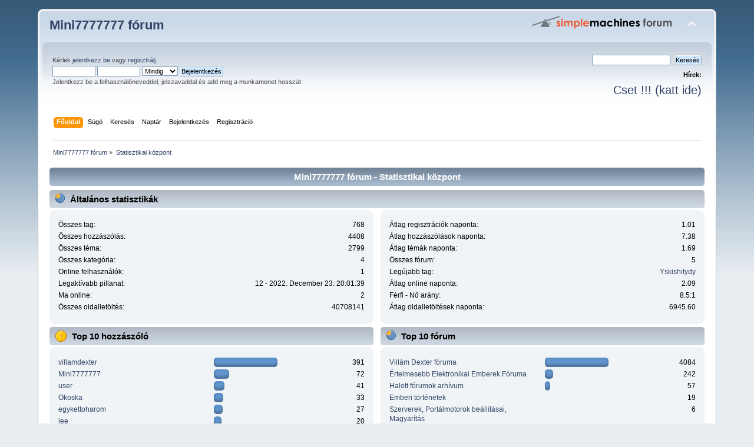

--- FILE ---
content_type: text/html; charset=UTF-8
request_url: http://iceboard.uw.hu/index.php?PHPSESSID=22ed17ce60a8d2d8845b98d1f5c499a1&action=stats;expand=201105
body_size: 175766
content:
<!DOCTYPE html PUBLIC "-//W3C//DTD XHTML 1.0 Transitional//EN" "http://www.w3.org/TR/xhtml1/DTD/xhtml1-transitional.dtd">
<html xmlns="http://www.w3.org/1999/xhtml">
<head>
	<meta http-equiv="Content-Type" content="text/html; charset=UTF-8" />
	<meta name="description" content="Mini7777777 fórum - Statisztikai központ" />
	<title>Mini7777777 fórum - Statisztikai központ</title>
	<meta name="robots" content="noindex" />
	<link rel="stylesheet" type="text/css" href="/Themes/default/css/index.css?rc3" />
	<link rel="stylesheet" type="text/css" href="/Themes/default/css/print.css?rc3" media="print" />
	<link rel="help" href="http://iceboard.uw.hu/index.php?PHPSESSID=22ed17ce60a8d2d8845b98d1f5c499a1&amp;action=help" />
	<link rel="search" href="http://iceboard.uw.hu/index.php?PHPSESSID=22ed17ce60a8d2d8845b98d1f5c499a1&amp;action=search" />
	<link rel="contents" href="http://iceboard.uw.hu/index.php?PHPSESSID=22ed17ce60a8d2d8845b98d1f5c499a1&amp;" />
	<link rel="alternate" type="application/rss+xml" title="Mini7777777 fórum - RSS" href="http://iceboard.uw.hu/index.php?PHPSESSID=22ed17ce60a8d2d8845b98d1f5c499a1&amp;type=rss;action=.xml" />
	<link rel="stylesheet" type="text/css" href="/Themes/default/css/webkit.css" />
	<script type="text/javascript" src="/Themes/default/scripts/script.js?rc3"></script>
	<script type="text/javascript" src="/Themes/default/scripts/theme.js?rc3"></script>
	<script type="text/javascript"><!-- // --><![CDATA[
		var smf_theme_url = "/Themes/default";
		var smf_default_theme_url = "/Themes/default";
		var smf_images_url = "/Themes/default/images";
		var smf_scripturl = "http://iceboard.uw.hu/index.php?PHPSESSID=22ed17ce60a8d2d8845b98d1f5c499a1&amp;";
		var smf_iso_case_folding = false;
		var smf_charset = "UTF-8";
		var ajax_notification_text = "Töltés...";
		var ajax_notification_cancel_text = "Mégse";
	// ]]></script>
</head>
<body>
	<div id="header"><div class="frame">
		<div id="top_section">
			<h1 class="forumtitle">
				<a href="http://iceboard.uw.hu/index.php?PHPSESSID=22ed17ce60a8d2d8845b98d1f5c499a1&amp;">Mini7777777 fórum</a>
			</h1>
			<img id="upshrink" src="/Themes/default/images/upshrink.png" alt="*" title="Fejléc összezárása vagy kibontása." style="display: none;" />
			<img id="smflogo" src="/Themes/default/images/smflogo.png" alt="Simple Machines Forum" title="Simple Machines Forum" />
		</div>
		<div id="upper_section" class="middletext">
			<div class="user">
				<script type="text/javascript" src="/Themes/default/scripts/sha1.js"></script>
				<form id="guest_form" action="http://iceboard.uw.hu/index.php?PHPSESSID=22ed17ce60a8d2d8845b98d1f5c499a1&amp;action=login2" method="post" accept-charset="UTF-8"  onsubmit="hashLoginPassword(this, '1c5ae0a5a0211278521829f8980e3a4c');">
					<div class="info">Kérlek <a href="http://iceboard.uw.hu/index.php?PHPSESSID=22ed17ce60a8d2d8845b98d1f5c499a1&amp;action=login">jelentkezz be</a> vagy <a href="http://iceboard.uw.hu/index.php?PHPSESSID=22ed17ce60a8d2d8845b98d1f5c499a1&amp;action=register">regisztrálj</a>.</div>
					<input type="text" name="user" size="10" class="input_text" />
					<input type="password" name="passwrd" size="10" class="input_password" />
					<select name="cookielength">
						<option value="60">1 óra</option>
						<option value="1440">1 nap</option>
						<option value="10080">1 hét</option>
						<option value="43200">1 hónap</option>
						<option value="-1" selected="selected">Mindig</option>
					</select>
					<input type="submit" value="Bejelentkezés" class="button_submit" /><br />
					<div class="info">Jelentkezz be a felhasználóneveddel, jelszavaddal és add meg a munkamenet hosszát</div>
					<input type="hidden" name="hash_passwrd" value="" />
				</form>
			</div>
			<div class="news normaltext">
				<form id="search_form" style="margin: 0;" action="http://iceboard.uw.hu/index.php?PHPSESSID=22ed17ce60a8d2d8845b98d1f5c499a1&amp;action=search2" method="post" accept-charset="UTF-8">
					<input type="text" name="search" value="" class="input_text" />&nbsp;
					<input type="submit" name="submit" value="Keresés" class="button_submit" />
					<input type="hidden" name="advanced" value="0" /></form>
				<h2>Hírek: </h2>
				<p><a href="http://iceboard.atw.hu/chat/flashchat.php"><br /><span style="font-size:20px">Cset !!! (katt ide)</span></a></p>
			</div>
		</div>
		<br class="clear" />
		<script type="text/javascript"><!-- // --><![CDATA[
			var oMainHeaderToggle = new smc_Toggle({
				bToggleEnabled: true,
				bCurrentlyCollapsed: false,
				aSwappableContainers: [
					'upper_section'
				],
				aSwapImages: [
					{
						sId: 'upshrink',
						srcExpanded: smf_images_url + '/upshrink.png',
						altExpanded: 'Fejléc összezárása vagy kibontása.',
						srcCollapsed: smf_images_url + '/upshrink2.png',
						altCollapsed: 'Fejléc összezárása vagy kibontása.'
					}
				],
				oThemeOptions: {
					bUseThemeSettings: false,
					sOptionName: 'collapse_header',
					sSessionVar: 'a1db1e8',
					sSessionId: '1c5ae0a5a0211278521829f8980e3a4c'
				},
				oCookieOptions: {
					bUseCookie: true,
					sCookieName: 'upshrink'
				}
			});
		// ]]></script>
		<div id="main_menu">
			<ul class="dropmenu" id="menu_nav">
				<li id="button_home">
					<a class="active firstlevel" href="http://iceboard.uw.hu/index.php?PHPSESSID=22ed17ce60a8d2d8845b98d1f5c499a1&amp;">
						<span class="last firstlevel">Főoldal</span>
					</a>
				</li>
				<li id="button_help">
					<a class="firstlevel" href="http://iceboard.uw.hu/index.php?PHPSESSID=22ed17ce60a8d2d8845b98d1f5c499a1&amp;action=help">
						<span class="firstlevel">Súgó</span>
					</a>
				</li>
				<li id="button_search">
					<a class="firstlevel" href="http://iceboard.uw.hu/index.php?PHPSESSID=22ed17ce60a8d2d8845b98d1f5c499a1&amp;action=search">
						<span class="firstlevel">Keresés</span>
					</a>
				</li>
				<li id="button_calendar">
					<a class="firstlevel" href="http://iceboard.uw.hu/index.php?PHPSESSID=22ed17ce60a8d2d8845b98d1f5c499a1&amp;action=calendar">
						<span class="firstlevel">Naptár</span>
					</a>
				</li>
				<li id="button_login">
					<a class="firstlevel" href="http://iceboard.uw.hu/index.php?PHPSESSID=22ed17ce60a8d2d8845b98d1f5c499a1&amp;action=login">
						<span class="firstlevel">Bejelentkezés</span>
					</a>
				</li>
				<li id="button_register">
					<a class="firstlevel" href="http://iceboard.uw.hu/index.php?PHPSESSID=22ed17ce60a8d2d8845b98d1f5c499a1&amp;action=register">
						<span class="last firstlevel">Regisztráció</span>
					</a>
				</li>
			</ul>
		</div>
			<br class="clear" />
	<div class="navigate_section">
		<ul>
			<li>
				<a href="http://iceboard.uw.hu/index.php?PHPSESSID=22ed17ce60a8d2d8845b98d1f5c499a1&amp;"><span>Mini7777777 fórum</span></a> &#187;
			</li>
			<li class="last">
				<a href="http://iceboard.uw.hu/index.php?PHPSESSID=22ed17ce60a8d2d8845b98d1f5c499a1&amp;action=stats"><span>Statisztikai központ</span></a>
			</li>
		</ul>
	</div>
	</div></div>
	<div id="content_section"><div class="frame">
		<div id="main_content_section">
	<div id="statistics" class="main_section">
		<div class="cat_bar">
			<h3 class="catbg">Mini7777777 fórum - Statisztikai központ</h3>
		</div>
		<div class="title_bar">
			<h4 class="titlebg">
				<span class="ie6_header floatleft">
					<img src="/Themes/default/images/stats_info.gif" class="icon" alt="" /> Általános statisztikák
				</span>
			</h4>
		</div>
		<div class="flow_hidden">
			<div id="stats_left">
				<div class="windowbg2">
					<span class="topslice"><span></span></span>
					<div class="content top_row">
						<dl class="stats">
							<dt>Összes tag:</dt>
							<dd>768</dd>
							<dt>Összes hozzászólás:</dt>
							<dd>4408</dd>
							<dt>Összes téma:</dt>
							<dd>2799</dd>
							<dt>Összes kategória:</dt>
							<dd>4</dd>
							<dt>Online felhasználók:</dt>
							<dd>1</dd>
							<dt>Legaktívabb pillanat:</dt>
							<dd>12 - 2022. December 23. 20:01:39</dd>
							<dt>Ma online:</dt>
							<dd>2</dd>
							<dt>Összes oldalletöltés:</dt>
							<dd>40708141</dd>
						</dl>
						<div class="clear"></div>
					</div>
					<span class="botslice"><span></span></span>
				</div>
			</div>
			<div id="stats_right">
				<div class="windowbg2">
					<span class="topslice"><span></span></span>
					<div class="content top_row">
						<dl class="stats">
							<dt>Átlag regisztrációk naponta:</dt>
							<dd>1.01</dd>
							<dt>Átlag hozzászólások naponta:</dt>
							<dd>7.38</dd>
							<dt>Átlag témák naponta:</dt>
							<dd>1.69</dd>
							<dt>Összes fórum:</dt>
							<dd>5</dd>
							<dt>Legújabb tag:</dt>
							<dd><a href="http://iceboard.uw.hu/index.php?PHPSESSID=22ed17ce60a8d2d8845b98d1f5c499a1&amp;action=profile;u=4610">Yskishitydy</a></dd>
							<dt>Átlag online naponta:</dt>
							<dd>2.09</dd>
							<dt>Férfi - Nő arány:</dt>
							<dd>8.5:1</dd>
							<dt>Átlag oldalletöltések naponta:</dt>
							<dd>6945.60</dd>
						</dl>
						<div class="clear"></div>
					</div>
				<span class="botslice"><span></span></span>
				</div>
			</div>
		</div>
		<div class="flow_hidden">
			<div id="top_posters">
				<div class="title_bar">
					<h4 class="titlebg">
						<span class="ie6_header floatleft">
							<img src="/Themes/default/images/stats_posters.gif" class="icon" alt="" /> Top 10 hozzászóló
						</span>
					</h4>
				</div>
					<div class="windowbg2">
						<span class="topslice"><span></span></span>
						<div class="content">
							<dl class="stats">
								<dt>
									<a href="http://iceboard.uw.hu/index.php?PHPSESSID=22ed17ce60a8d2d8845b98d1f5c499a1&amp;action=profile;u=26">villamdexter</a>
								</dt>
								<dd class="statsbar">
									<div class="bar" style="width: 104px;">
										<div style="width: 100px;"></div>
									</div>
									<span class="righttext">391</span>
								</dd>
								<dt>
									<a href="http://iceboard.uw.hu/index.php?PHPSESSID=22ed17ce60a8d2d8845b98d1f5c499a1&amp;action=profile;u=1">Mini7777777</a>
								</dt>
								<dd class="statsbar">
									<div class="bar" style="width: 22px;">
										<div style="width: 18px;"></div>
									</div>
									<span class="righttext">72</span>
								</dd>
								<dt>
									<a href="http://iceboard.uw.hu/index.php?PHPSESSID=22ed17ce60a8d2d8845b98d1f5c499a1&amp;action=profile;u=30">user</a>
								</dt>
								<dd class="statsbar">
									<div class="bar" style="width: 14px;">
										<div style="width: 10px;"></div>
									</div>
									<span class="righttext">41</span>
								</dd>
								<dt>
									<a href="http://iceboard.uw.hu/index.php?PHPSESSID=22ed17ce60a8d2d8845b98d1f5c499a1&amp;action=profile;u=9">Okoska</a>
								</dt>
								<dd class="statsbar">
									<div class="bar" style="width: 12px;">
										<div style="width: 8px;"></div>
									</div>
									<span class="righttext">33</span>
								</dd>
								<dt>
									<a href="http://iceboard.uw.hu/index.php?PHPSESSID=22ed17ce60a8d2d8845b98d1f5c499a1&amp;action=profile;u=10">egykettoharom</a>
								</dt>
								<dd class="statsbar">
									<div class="bar" style="width: 11px;">
										<div style="width: 7px;"></div>
									</div>
									<span class="righttext">27</span>
								</dd>
								<dt>
									<a href="http://iceboard.uw.hu/index.php?PHPSESSID=22ed17ce60a8d2d8845b98d1f5c499a1&amp;action=profile;u=23">lee</a>
								</dt>
								<dd class="statsbar">
									<div class="bar" style="width: 9px;">
										<div style="width: 5px;"></div>
									</div>
									<span class="righttext">20</span>
								</dd>
								<dt>
									<a href="http://iceboard.uw.hu/index.php?PHPSESSID=22ed17ce60a8d2d8845b98d1f5c499a1&amp;action=profile;u=4">vili85</a>
								</dt>
								<dd class="statsbar">
									<div class="bar" style="width: 8px;">
										<div style="width: 4px;"></div>
									</div>
									<span class="righttext">15</span>
								</dd>
								<dt>
									<a href="http://iceboard.uw.hu/index.php?PHPSESSID=22ed17ce60a8d2d8845b98d1f5c499a1&amp;action=profile;u=25">bp25hapsi</a>
								</dt>
								<dd class="statsbar">
									<div class="bar" style="width: 7px;">
										<div style="width: 3px;"></div>
									</div>
									<span class="righttext">12</span>
								</dd>
								<dt>
									<a href="http://iceboard.uw.hu/index.php?PHPSESSID=22ed17ce60a8d2d8845b98d1f5c499a1&amp;action=profile;u=13">babocababa</a>
								</dt>
								<dd class="statsbar">
									<div class="bar" style="width: 7px;">
										<div style="width: 3px;"></div>
									</div>
									<span class="righttext">11</span>
								</dd>
								<dt>
									<a href="http://iceboard.uw.hu/index.php?PHPSESSID=22ed17ce60a8d2d8845b98d1f5c499a1&amp;action=profile;u=91">megrazlak</a>
								</dt>
								<dd class="statsbar">
									<div class="bar" style="width: 7px;">
										<div style="width: 3px;"></div>
									</div>
									<span class="righttext">10</span>
								</dd>
							</dl>
							<div class="clear"></div>
						</div>
					<span class="botslice"><span></span></span>
					</div>
			</div>
			<div id="top_boards">
				<div class="title_bar">
					<h4 class="titlebg">
						<span class="ie6_header floatleft">
							<img src="/Themes/default/images/stats_board.gif" class="icon" alt="" /> Top 10 fórum
						</span>
					</h4>
				</div>
					<div class="windowbg2">
						<span class="topslice"><span></span></span>
						<div class="content">
							<dl class="stats">
								<dt>
									<a href="http://iceboard.uw.hu/index.php?PHPSESSID=22ed17ce60a8d2d8845b98d1f5c499a1&amp;board=20.0">Villám Dexter fóruma</a>
								</dt>
								<dd class="statsbar">
									<div class="bar" style="width: 104px;">
										<div style="width: 100px;"></div>
									</div>
									<span class="righttext">4084</span>
								</dd>
								<dt>
									<a href="http://iceboard.uw.hu/index.php?PHPSESSID=22ed17ce60a8d2d8845b98d1f5c499a1&amp;board=16.0">Értelmesebb Elektronikai Emberek Fóruma</a>
								</dt>
								<dd class="statsbar">
									<div class="bar" style="width: 10px;">
										<div style="width: 6px;"></div>
									</div>
									<span class="righttext">242</span>
								</dd>
								<dt>
									<a href="http://iceboard.uw.hu/index.php?PHPSESSID=22ed17ce60a8d2d8845b98d1f5c499a1&amp;board=15.0">Halott fórumok arhívum</a>
								</dt>
								<dd class="statsbar">
									<div class="bar" style="width: 5px;">
										<div style="width: 1px;"></div>
									</div>
									<span class="righttext">57</span>
								</dd>
								<dt>
									<a href="http://iceboard.uw.hu/index.php?PHPSESSID=22ed17ce60a8d2d8845b98d1f5c499a1&amp;board=12.0">Emberi történetek</a>
								</dt>
								<dd class="statsbar">
									<span class="righttext">19</span>
								</dd>
								<dt>
									<a href="http://iceboard.uw.hu/index.php?PHPSESSID=22ed17ce60a8d2d8845b98d1f5c499a1&amp;board=19.0">Szerverek, Portálmotorok beállításai, Magyarítás</a>
								</dt>
								<dd class="statsbar">
									<span class="righttext">6</span>
								</dd>
							</dl>
							<div class="clear"></div>
						</div>
						<span class="botslice"><span></span></span>
					</div>
			</div>
		</div>
		<div class="flow_hidden">
			<div id="top_topics_replies">
				<div class="title_bar">
					<h4 class="titlebg">
						<span class="ie6_header floatleft">
							<img src="/Themes/default/images/stats_replies.gif" class="icon" alt="" /> Top 10 téma (válaszok szerint)
						</span>
					</h4>
				</div>
					<div class="windowbg2">
						<span class="topslice"><span></span></span>
						<div class="content">
							<dl class="stats">
								<dt>
									<a href="http://iceboard.uw.hu/index.php?PHPSESSID=22ed17ce60a8d2d8845b98d1f5c499a1&amp;topic=32.0">Demrad A124, A224, B124, B224, C124, C224, D124, D224 gázkazán javítása !</a>
								</dt>
								<dd class="statsbar">
									<div class="bar" style="width: 104px;">
										<div style="width: 100px;"></div>
									</div>
									<span class="righttext">573</span>
								</dd>
								<dt>
									<a href="http://iceboard.uw.hu/index.php?PHPSESSID=22ed17ce60a8d2d8845b98d1f5c499a1&amp;topic=31.0">Linkek, Érdekességek, humoros kütyük</a>
								</dt>
								<dd class="statsbar">
									<div class="bar" style="width: 41px;">
										<div style="width: 37px;"></div>
									</div>
									<span class="righttext">210</span>
								</dd>
								<dt>
									<a href="http://iceboard.uw.hu/index.php?PHPSESSID=22ed17ce60a8d2d8845b98d1f5c499a1&amp;topic=69.0">Műsorszóró FM rádióadó</a>
								</dt>
								<dd class="statsbar">
									<div class="bar" style="width: 13px;">
										<div style="width: 9px;"></div>
									</div>
									<span class="righttext">53</span>
								</dd>
								<dt>
									<a href="http://iceboard.uw.hu/index.php?PHPSESSID=22ed17ce60a8d2d8845b98d1f5c499a1&amp;topic=33.0">Mindenes kérdések - válaszok itt !</a>
								</dt>
								<dd class="statsbar">
									<div class="bar" style="width: 10px;">
										<div style="width: 6px;"></div>
									</div>
									<span class="righttext">37</span>
								</dd>
								<dt>
									<a href="http://iceboard.uw.hu/index.php?PHPSESSID=22ed17ce60a8d2d8845b98d1f5c499a1&amp;topic=67.0">Projektorkészítés házilag</a>
								</dt>
								<dd class="statsbar">
									<div class="bar" style="width: 8px;">
										<div style="width: 4px;"></div>
									</div>
									<span class="righttext">23</span>
								</dd>
								<dt>
									<a href="http://iceboard.uw.hu/index.php?PHPSESSID=22ed17ce60a8d2d8845b98d1f5c499a1&amp;topic=51.0">Admin-nak és Admin-tól</a>
								</dt>
								<dd class="statsbar">
									<div class="bar" style="width: 7px;">
										<div style="width: 3px;"></div>
									</div>
									<span class="righttext">15</span>
								</dd>
								<dt>
									<a href="http://iceboard.uw.hu/index.php?PHPSESSID=22ed17ce60a8d2d8845b98d1f5c499a1&amp;topic=61.0">Wifi hol olcsó és jó ? Wifi antennák !</a>
								</dt>
								<dd class="statsbar">
									<div class="bar" style="width: 6px;">
										<div style="width: 2px;"></div>
									</div>
									<span class="righttext">10</span>
								</dd>
								<dt>
									<a href="http://iceboard.uw.hu/index.php?PHPSESSID=22ed17ce60a8d2d8845b98d1f5c499a1&amp;topic=133.0">Telefonszámok, sms-ek, fényképek lementése telefonról és SIM kártyáról</a>
								</dt>
								<dd class="statsbar">
									<div class="bar" style="width: 5px;">
										<div style="width: 1px;"></div>
									</div>
									<span class="righttext">8</span>
								</dd>
								<dt>
									<a href="http://iceboard.uw.hu/index.php?PHPSESSID=22ed17ce60a8d2d8845b98d1f5c499a1&amp;topic=111.0">videó és audió adó-vevő</a>
								</dt>
								<dd class="statsbar">
									<div class="bar" style="width: 5px;">
										<div style="width: 1px;"></div>
									</div>
									<span class="righttext">7</span>
								</dd>
								<dt>
									<a href="http://iceboard.uw.hu/index.php?PHPSESSID=22ed17ce60a8d2d8845b98d1f5c499a1&amp;topic=127.0">Gázos-Vizes-Villanyos tapasztalatok</a>
								</dt>
								<dd class="statsbar">
									<div class="bar" style="width: 5px;">
										<div style="width: 1px;"></div>
									</div>
									<span class="righttext">6</span>
								</dd>
							</dl>
							<div class="clear"></div>
						</div>
						<span class="botslice"><span></span></span>
					</div>
			</div>

			<div id="top_topics_views">
				<div class="title_bar">
					<h4 class="titlebg">
						<span class="ie6_header floatleft">
							<img src="/Themes/default/images/stats_views.gif" class="icon" alt="" /> Top 10 téma (megtekintések száma szerint)
						</span>
					</h4>
				</div>
				<div class="windowbg2">
					<span class="topslice"><span></span></span>
					<div class="content">
						<dl class="stats">
							<dt><a href="http://iceboard.uw.hu/index.php?PHPSESSID=22ed17ce60a8d2d8845b98d1f5c499a1&amp;topic=32.0">Demrad A124, A224, B124, B224, C124, C224, D124, D224 gázkazán javítása !</a></dt>
							<dd class="statsbar">
								<div class="bar" style="width: 104px;">
									<div style="width: 100px;"></div>
								</div>
								<span class="righttext">1399380</span>
							</dd>
							<dt><a href="http://iceboard.uw.hu/index.php?PHPSESSID=22ed17ce60a8d2d8845b98d1f5c499a1&amp;topic=31.0">Linkek, Érdekességek, humoros kütyük</a></dt>
							<dd class="statsbar">
								<div class="bar" style="width: 45px;">
									<div style="width: 41px;"></div>
								</div>
								<span class="righttext">567140</span>
							</dd>
							<dt><a href="http://iceboard.uw.hu/index.php?PHPSESSID=22ed17ce60a8d2d8845b98d1f5c499a1&amp;topic=69.0">Műsorszóró FM rádióadó</a></dt>
							<dd class="statsbar">
								<div class="bar" style="width: 16px;">
									<div style="width: 12px;"></div>
								</div>
								<span class="righttext">168023</span>
							</dd>
							<dt><a href="http://iceboard.uw.hu/index.php?PHPSESSID=22ed17ce60a8d2d8845b98d1f5c499a1&amp;topic=33.0">Mindenes kérdések - válaszok itt !</a></dt>
							<dd class="statsbar">
								<div class="bar" style="width: 13px;">
									<div style="width: 9px;"></div>
								</div>
								<span class="righttext">119609</span>
							</dd>
							<dt><a href="http://iceboard.uw.hu/index.php?PHPSESSID=22ed17ce60a8d2d8845b98d1f5c499a1&amp;topic=67.0">Projektorkészítés házilag</a></dt>
							<dd class="statsbar">
								<div class="bar" style="width: 9px;">
									<div style="width: 5px;"></div>
								</div>
								<span class="righttext">72396</span>
							</dd>
							<dt><a href="http://iceboard.uw.hu/index.php?PHPSESSID=22ed17ce60a8d2d8845b98d1f5c499a1&amp;topic=133.0">Telefonszámok, sms-ek, fényképek lementése telefonról és SIM kártyáról</a></dt>
							<dd class="statsbar">
								<div class="bar" style="width: 9px;">
									<div style="width: 5px;"></div>
								</div>
								<span class="righttext">67371</span>
							</dd>
							<dt><a href="http://iceboard.uw.hu/index.php?PHPSESSID=22ed17ce60a8d2d8845b98d1f5c499a1&amp;topic=61.0">Wifi hol olcsó és jó ? Wifi antennák !</a></dt>
							<dd class="statsbar">
								<div class="bar" style="width: 8px;">
									<div style="width: 4px;"></div>
								</div>
								<span class="righttext">51194</span>
							</dd>
							<dt><a href="http://iceboard.uw.hu/index.php?PHPSESSID=22ed17ce60a8d2d8845b98d1f5c499a1&amp;topic=51.0">Admin-nak és Admin-tól</a></dt>
							<dd class="statsbar">
								<div class="bar" style="width: 7px;">
									<div style="width: 3px;"></div>
								</div>
								<span class="righttext">46174</span>
							</dd>
							<dt><a href="http://iceboard.uw.hu/index.php?PHPSESSID=22ed17ce60a8d2d8845b98d1f5c499a1&amp;topic=44.0">Tiltólistás IP-k, spammerek</a></dt>
							<dd class="statsbar">
								<div class="bar" style="width: 6px;">
									<div style="width: 2px;"></div>
								</div>
								<span class="righttext">33534</span>
							</dd>
							<dt><a href="http://iceboard.uw.hu/index.php?PHPSESSID=22ed17ce60a8d2d8845b98d1f5c499a1&amp;topic=39.0">Youtube -ról zene lementése</a></dt>
							<dd class="statsbar">
								<div class="bar" style="width: 6px;">
									<div style="width: 2px;"></div>
								</div>
								<span class="righttext">32370</span>
							</dd>
						</dl>
						<div class="clear"></div>
					</div>
					<span class="botslice"><span></span></span>
				</div>
			</div>
		</div>
		<div class="flow_hidden">
			<div id="top_topics_starter">
				<div class="title_bar">
					<h4 class="titlebg">
						<span class="ie6_header floatleft">
							<img src="/Themes/default/images/stats_replies.gif" class="icon" alt="" /> Top témaindítók
						</span>
					</h4>
				</div>
				<div class="windowbg2">
					<span class="topslice"><span></span></span>
					<div class="content">
						<dl class="stats">
							<dt>
								<a href="http://iceboard.uw.hu/index.php?PHPSESSID=22ed17ce60a8d2d8845b98d1f5c499a1&amp;action=profile;u=26">villamdexter</a>
							</dt>
							<dd class="statsbar">
								<div class="bar" style="width: 104px;">
									<div style="width: 100px;"></div>
								</div>
								<span class="righttext">13</span>
							</dd>
							<dt>
								<a href="http://iceboard.uw.hu/index.php?PHPSESSID=22ed17ce60a8d2d8845b98d1f5c499a1&amp;action=profile;u=1">Mini7777777</a>
							</dt>
							<dd class="statsbar">
								<div class="bar" style="width: 81px;">
									<div style="width: 77px;"></div>
								</div>
								<span class="righttext">10</span>
							</dd>
							<dt>
								<a href="http://iceboard.uw.hu/index.php?PHPSESSID=22ed17ce60a8d2d8845b98d1f5c499a1&amp;action=profile;u=9">Okoska</a>
							</dt>
							<dd class="statsbar">
								<div class="bar" style="width: 35px;">
									<div style="width: 31px;"></div>
								</div>
								<span class="righttext">4</span>
							</dd>
							<dt>
								<a href="http://iceboard.uw.hu/index.php?PHPSESSID=22ed17ce60a8d2d8845b98d1f5c499a1&amp;action=profile;u=30">user</a>
							</dt>
							<dd class="statsbar">
								<div class="bar" style="width: 27px;">
									<div style="width: 23px;"></div>
								</div>
								<span class="righttext">3</span>
							</dd>
							<dt>
								<a href="http://iceboard.uw.hu/index.php?PHPSESSID=22ed17ce60a8d2d8845b98d1f5c499a1&amp;action=profile;u=345">dekimi</a>
							</dt>
							<dd class="statsbar">
								<div class="bar" style="width: 27px;">
									<div style="width: 23px;"></div>
								</div>
								<span class="righttext">3</span>
							</dd>
							<dt>
								<a href="http://iceboard.uw.hu/index.php?PHPSESSID=22ed17ce60a8d2d8845b98d1f5c499a1&amp;action=profile;u=10">egykettoharom</a>
							</dt>
							<dd class="statsbar">
								<div class="bar" style="width: 19px;">
									<div style="width: 15px;"></div>
								</div>
								<span class="righttext">2</span>
							</dd>
							<dt>
								<a href="http://iceboard.uw.hu/index.php?PHPSESSID=22ed17ce60a8d2d8845b98d1f5c499a1&amp;action=profile;u=843">Julirin</a>
							</dt>
							<dd class="statsbar">
								<div class="bar" style="width: 19px;">
									<div style="width: 15px;"></div>
								</div>
								<span class="righttext">2</span>
							</dd>
							<dt>
								<a href="http://iceboard.uw.hu/index.php?PHPSESSID=22ed17ce60a8d2d8845b98d1f5c499a1&amp;action=profile;u=16">franki</a>
							</dt>
							<dd class="statsbar">
								<div class="bar" style="width: 19px;">
									<div style="width: 15px;"></div>
								</div>
								<span class="righttext">2</span>
							</dd>
							<dt>
								<a href="http://iceboard.uw.hu/index.php?PHPSESSID=22ed17ce60a8d2d8845b98d1f5c499a1&amp;action=profile;u=945">StephenLet</a>
							</dt>
							<dd class="statsbar">
								<div class="bar" style="width: 19px;">
									<div style="width: 15px;"></div>
								</div>
								<span class="righttext">2</span>
							</dd>
							<dt>
								<a href="http://iceboard.uw.hu/index.php?PHPSESSID=22ed17ce60a8d2d8845b98d1f5c499a1&amp;action=profile;u=23">lee</a>
							</dt>
							<dd class="statsbar">
								<div class="bar" style="width: 19px;">
									<div style="width: 15px;"></div>
								</div>
								<span class="righttext">2</span>
							</dd>
						</dl>
						<div class="clear"></div>
					</div>
					<span class="botslice"><span></span></span>
				</div>
			</div>
			<div id="most_online">
				<div class="title_bar">
					<h4 class="titlebg">
						<span class="ie6_header floatleft">
							<img src="/Themes/default/images/stats_views.gif" class="icon" alt="" /> Legtöbbet a fórumon tartózkodó
						</span>
					</h4>
				</div>
				<div class="windowbg2">
					<span class="topslice"><span></span></span>
					<div class="content">
						<dl class="stats">
							<dt>
								<a href="http://iceboard.uw.hu/index.php?PHPSESSID=22ed17ce60a8d2d8845b98d1f5c499a1&amp;action=profile;u=1">Mini7777777</a>
							</dt>
							<dd class="statsbar">
								<div class="bar" style="width: 104px;">
									<div style="width: 100px;"></div>
								</div>
								<span>5n 3ó 58p</span>
							</dd>
							<dt>
								<a href="http://iceboard.uw.hu/index.php?PHPSESSID=22ed17ce60a8d2d8845b98d1f5c499a1&amp;action=profile;u=9">Okoska</a>
							</dt>
							<dd class="statsbar">
								<div class="bar" style="width: 96px;">
									<div style="width: 92px;"></div>
								</div>
								<span>4n 18ó 10p</span>
							</dd>
							<dt>
								<a href="http://iceboard.uw.hu/index.php?PHPSESSID=22ed17ce60a8d2d8845b98d1f5c499a1&amp;action=profile;u=26">villamdexter</a>
							</dt>
							<dd class="statsbar">
								<div class="bar" style="width: 93px;">
									<div style="width: 89px;"></div>
								</div>
								<span>4n 14ó 10p</span>
							</dd>
							<dt>
								<a href="http://iceboard.uw.hu/index.php?PHPSESSID=22ed17ce60a8d2d8845b98d1f5c499a1&amp;action=profile;u=10">egykettoharom</a>
							</dt>
							<dd class="statsbar">
								<div class="bar" style="width: 45px;">
									<div style="width: 41px;"></div>
								</div>
								<span>2n 2ó 42p</span>
							</dd>
							<dt>
								<a href="http://iceboard.uw.hu/index.php?PHPSESSID=22ed17ce60a8d2d8845b98d1f5c499a1&amp;action=profile;u=29">mexicanstandoff</a>
							</dt>
							<dd class="statsbar">
								<div class="bar" style="width: 12px;">
									<div style="width: 8px;"></div>
								</div>
								<span>9ó 42p</span>
							</dd>
							<dt>
								<a href="http://iceboard.uw.hu/index.php?PHPSESSID=22ed17ce60a8d2d8845b98d1f5c499a1&amp;action=profile;u=4">vili85</a>
							</dt>
							<dd class="statsbar">
								<div class="bar" style="width: 11px;">
									<div style="width: 7px;"></div>
								</div>
								<span>8ó 59p</span>
							</dd>
							<dt>
								<a href="http://iceboard.uw.hu/index.php?PHPSESSID=22ed17ce60a8d2d8845b98d1f5c499a1&amp;action=profile;u=24">erzsó</a>
							</dt>
							<dd class="statsbar">
								<div class="bar" style="width: 10px;">
									<div style="width: 6px;"></div>
								</div>
								<span>7ó 26p</span>
							</dd>
							<dt>
								<a href="http://iceboard.uw.hu/index.php?PHPSESSID=22ed17ce60a8d2d8845b98d1f5c499a1&amp;action=profile;u=16">franki</a>
							</dt>
							<dd class="statsbar">
								<div class="bar" style="width: 9px;">
									<div style="width: 5px;"></div>
								</div>
								<span>6ó 16p</span>
							</dd>
							<dt>
								<a href="http://iceboard.uw.hu/index.php?PHPSESSID=22ed17ce60a8d2d8845b98d1f5c499a1&amp;action=profile;u=3">manóka</a>
							</dt>
							<dd class="statsbar">
								<div class="bar" style="width: 9px;">
									<div style="width: 5px;"></div>
								</div>
								<span>6ó 1p</span>
							</dd>
							<dt>
								<a href="http://iceboard.uw.hu/index.php?PHPSESSID=22ed17ce60a8d2d8845b98d1f5c499a1&amp;action=profile;u=450">emunyuszi</a>
							</dt>
							<dd class="statsbar">
								<div class="bar" style="width: 8px;">
									<div style="width: 4px;"></div>
								</div>
								<span>5ó 15p</span>
							</dd>
						</dl>
						<div class="clear"></div>
					</div>
					<span class="botslice"><span></span></span>
				</div>
			</div>
		</div>
		<br class="clear" />
		<div class="flow_hidden">
			<div class="cat_bar">
				<h3 class="catbg">
					<span class="ie6_header floatleft">
						<img src="/Themes/default/images/stats_history.gif" class="icon" alt="" /> Fórum előzmény (a fórum idejét használva)
					</span>
				</h3>
			</div>
		<table border="0" width="100%" cellspacing="1" cellpadding="4" class="tborder" id="stats">
			<tr class="titlebg" valign="middle" align="center">
				<td width="25%">Havi összegzés</td>
				<td width="15%">Új témák</td>
				<td width="15%">Új hozzászólások</td>
				<td width="15%">Új tagok</td>
				<td width="15%">Legtöbb online</td>
				<td>Oldalletöltések</td>
			</tr>
			<tr class="windowbg2" valign="middle" id="year_2025">
				<th class="lefttext" width="25%">
					<img id="year_img_2025" src="/Themes/default/images/expand.gif" alt="*" /> <a href="#year_2025" id="year_link_2025">2025</a>
				</th>
				<th align="center" width="15%">0</th>
				<th align="center" width="15%">0</th>
				<th align="center" width="15%">0</th>
				<th align="center" width="15%">2</th>
				<th align="center">20628325</th>
			</tr>
			<tr class="windowbg2" valign="middle" id="tr_month_202512" style="display: none">
				<th class="lefttext" width="25%" style="padding-left: 3ex;">
					<img src="/Themes/default/images/expand.gif" alt="" id="img_202512" /> <a id="m202512" href="http://iceboard.uw.hu/index.php?PHPSESSID=22ed17ce60a8d2d8845b98d1f5c499a1&amp;action=stats;expand=202512#m202512" onclick="return doingExpandCollapse;">december 2025</a>
				</th>
				<th align="center" width="15%">0</th>
				<th align="center" width="15%">0</th>
				<th align="center" width="15%">0</th>
				<th align="center" width="15%">2</th>
				<th align="center">219227</th>
			</tr>
			<tr class="windowbg2" valign="middle" id="tr_month_202511" style="display: none">
				<th class="lefttext" width="25%" style="padding-left: 3ex;">
					<img src="/Themes/default/images/expand.gif" alt="" id="img_202511" /> <a id="m202511" href="http://iceboard.uw.hu/index.php?PHPSESSID=22ed17ce60a8d2d8845b98d1f5c499a1&amp;action=stats;expand=202511#m202511" onclick="return doingExpandCollapse;">november 2025</a>
				</th>
				<th align="center" width="15%">0</th>
				<th align="center" width="15%">0</th>
				<th align="center" width="15%">0</th>
				<th align="center" width="15%">1</th>
				<th align="center">2620903</th>
			</tr>
			<tr class="windowbg2" valign="middle" id="tr_month_202510" style="display: none">
				<th class="lefttext" width="25%" style="padding-left: 3ex;">
					<img src="/Themes/default/images/expand.gif" alt="" id="img_202510" /> <a id="m202510" href="http://iceboard.uw.hu/index.php?PHPSESSID=22ed17ce60a8d2d8845b98d1f5c499a1&amp;action=stats;expand=202510#m202510" onclick="return doingExpandCollapse;">október 2025</a>
				</th>
				<th align="center" width="15%">0</th>
				<th align="center" width="15%">0</th>
				<th align="center" width="15%">0</th>
				<th align="center" width="15%">1</th>
				<th align="center">2858729</th>
			</tr>
			<tr class="windowbg2" valign="middle" id="tr_month_202509" style="display: none">
				<th class="lefttext" width="25%" style="padding-left: 3ex;">
					<img src="/Themes/default/images/expand.gif" alt="" id="img_202509" /> <a id="m202509" href="http://iceboard.uw.hu/index.php?PHPSESSID=22ed17ce60a8d2d8845b98d1f5c499a1&amp;action=stats;expand=202509#m202509" onclick="return doingExpandCollapse;">szeptember 2025</a>
				</th>
				<th align="center" width="15%">0</th>
				<th align="center" width="15%">0</th>
				<th align="center" width="15%">0</th>
				<th align="center" width="15%">2</th>
				<th align="center">1817543</th>
			</tr>
			<tr class="windowbg2" valign="middle" id="tr_month_202508" style="display: none">
				<th class="lefttext" width="25%" style="padding-left: 3ex;">
					<img src="/Themes/default/images/expand.gif" alt="" id="img_202508" /> <a id="m202508" href="http://iceboard.uw.hu/index.php?PHPSESSID=22ed17ce60a8d2d8845b98d1f5c499a1&amp;action=stats;expand=202508#m202508" onclick="return doingExpandCollapse;">augusztus 2025</a>
				</th>
				<th align="center" width="15%">0</th>
				<th align="center" width="15%">0</th>
				<th align="center" width="15%">0</th>
				<th align="center" width="15%">2</th>
				<th align="center">1462085</th>
			</tr>
			<tr class="windowbg2" valign="middle" id="tr_month_202507" style="display: none">
				<th class="lefttext" width="25%" style="padding-left: 3ex;">
					<img src="/Themes/default/images/expand.gif" alt="" id="img_202507" /> <a id="m202507" href="http://iceboard.uw.hu/index.php?PHPSESSID=22ed17ce60a8d2d8845b98d1f5c499a1&amp;action=stats;expand=202507#m202507" onclick="return doingExpandCollapse;">július 2025</a>
				</th>
				<th align="center" width="15%">0</th>
				<th align="center" width="15%">0</th>
				<th align="center" width="15%">0</th>
				<th align="center" width="15%">2</th>
				<th align="center">1409198</th>
			</tr>
			<tr class="windowbg2" valign="middle" id="tr_month_202506" style="display: none">
				<th class="lefttext" width="25%" style="padding-left: 3ex;">
					<img src="/Themes/default/images/expand.gif" alt="" id="img_202506" /> <a id="m202506" href="http://iceboard.uw.hu/index.php?PHPSESSID=22ed17ce60a8d2d8845b98d1f5c499a1&amp;action=stats;expand=202506#m202506" onclick="return doingExpandCollapse;">június 2025</a>
				</th>
				<th align="center" width="15%">0</th>
				<th align="center" width="15%">0</th>
				<th align="center" width="15%">0</th>
				<th align="center" width="15%">2</th>
				<th align="center">1236762</th>
			</tr>
			<tr class="windowbg2" valign="middle" id="tr_month_202505" style="display: none">
				<th class="lefttext" width="25%" style="padding-left: 3ex;">
					<img src="/Themes/default/images/expand.gif" alt="" id="img_202505" /> <a id="m202505" href="http://iceboard.uw.hu/index.php?PHPSESSID=22ed17ce60a8d2d8845b98d1f5c499a1&amp;action=stats;expand=202505#m202505" onclick="return doingExpandCollapse;">május 2025</a>
				</th>
				<th align="center" width="15%">0</th>
				<th align="center" width="15%">0</th>
				<th align="center" width="15%">0</th>
				<th align="center" width="15%">2</th>
				<th align="center">1697466</th>
			</tr>
			<tr class="windowbg2" valign="middle" id="tr_month_202504" style="display: none">
				<th class="lefttext" width="25%" style="padding-left: 3ex;">
					<img src="/Themes/default/images/expand.gif" alt="" id="img_202504" /> <a id="m202504" href="http://iceboard.uw.hu/index.php?PHPSESSID=22ed17ce60a8d2d8845b98d1f5c499a1&amp;action=stats;expand=202504#m202504" onclick="return doingExpandCollapse;">április 2025</a>
				</th>
				<th align="center" width="15%">0</th>
				<th align="center" width="15%">0</th>
				<th align="center" width="15%">0</th>
				<th align="center" width="15%">2</th>
				<th align="center">1311276</th>
			</tr>
			<tr class="windowbg2" valign="middle" id="tr_month_202503" style="display: none">
				<th class="lefttext" width="25%" style="padding-left: 3ex;">
					<img src="/Themes/default/images/expand.gif" alt="" id="img_202503" /> <a id="m202503" href="http://iceboard.uw.hu/index.php?PHPSESSID=22ed17ce60a8d2d8845b98d1f5c499a1&amp;action=stats;expand=202503#m202503" onclick="return doingExpandCollapse;">március 2025</a>
				</th>
				<th align="center" width="15%">0</th>
				<th align="center" width="15%">0</th>
				<th align="center" width="15%">0</th>
				<th align="center" width="15%">2</th>
				<th align="center">2071197</th>
			</tr>
			<tr class="windowbg2" valign="middle" id="tr_month_202502" style="display: none">
				<th class="lefttext" width="25%" style="padding-left: 3ex;">
					<img src="/Themes/default/images/expand.gif" alt="" id="img_202502" /> <a id="m202502" href="http://iceboard.uw.hu/index.php?PHPSESSID=22ed17ce60a8d2d8845b98d1f5c499a1&amp;action=stats;expand=202502#m202502" onclick="return doingExpandCollapse;">február 2025</a>
				</th>
				<th align="center" width="15%">0</th>
				<th align="center" width="15%">0</th>
				<th align="center" width="15%">0</th>
				<th align="center" width="15%">2</th>
				<th align="center">2027370</th>
			</tr>
			<tr class="windowbg2" valign="middle" id="tr_month_202501" style="display: none">
				<th class="lefttext" width="25%" style="padding-left: 3ex;">
					<img src="/Themes/default/images/expand.gif" alt="" id="img_202501" /> <a id="m202501" href="http://iceboard.uw.hu/index.php?PHPSESSID=22ed17ce60a8d2d8845b98d1f5c499a1&amp;action=stats;expand=202501#m202501" onclick="return doingExpandCollapse;">január 2025</a>
				</th>
				<th align="center" width="15%">0</th>
				<th align="center" width="15%">0</th>
				<th align="center" width="15%">0</th>
				<th align="center" width="15%">2</th>
				<th align="center">1896569</th>
			</tr>
			<tr class="windowbg2" valign="middle" id="year_2024">
				<th class="lefttext" width="25%">
					<img id="year_img_2024" src="/Themes/default/images/expand.gif" alt="*" /> <a href="#year_2024" id="year_link_2024">2024</a>
				</th>
				<th align="center" width="15%">2</th>
				<th align="center" width="15%">2</th>
				<th align="center" width="15%">0</th>
				<th align="center" width="15%">3</th>
				<th align="center">9155684</th>
			</tr>
			<tr class="windowbg2" valign="middle" id="tr_month_202412" style="display: none">
				<th class="lefttext" width="25%" style="padding-left: 3ex;">
					<img src="/Themes/default/images/expand.gif" alt="" id="img_202412" /> <a id="m202412" href="http://iceboard.uw.hu/index.php?PHPSESSID=22ed17ce60a8d2d8845b98d1f5c499a1&amp;action=stats;expand=202412#m202412" onclick="return doingExpandCollapse;">december 2024</a>
				</th>
				<th align="center" width="15%">0</th>
				<th align="center" width="15%">0</th>
				<th align="center" width="15%">0</th>
				<th align="center" width="15%">2</th>
				<th align="center">1819649</th>
			</tr>
			<tr class="windowbg2" valign="middle" id="tr_month_202411" style="display: none">
				<th class="lefttext" width="25%" style="padding-left: 3ex;">
					<img src="/Themes/default/images/expand.gif" alt="" id="img_202411" /> <a id="m202411" href="http://iceboard.uw.hu/index.php?PHPSESSID=22ed17ce60a8d2d8845b98d1f5c499a1&amp;action=stats;expand=202411#m202411" onclick="return doingExpandCollapse;">november 2024</a>
				</th>
				<th align="center" width="15%">0</th>
				<th align="center" width="15%">0</th>
				<th align="center" width="15%">0</th>
				<th align="center" width="15%">2</th>
				<th align="center">1581150</th>
			</tr>
			<tr class="windowbg2" valign="middle" id="tr_month_202410" style="display: none">
				<th class="lefttext" width="25%" style="padding-left: 3ex;">
					<img src="/Themes/default/images/expand.gif" alt="" id="img_202410" /> <a id="m202410" href="http://iceboard.uw.hu/index.php?PHPSESSID=22ed17ce60a8d2d8845b98d1f5c499a1&amp;action=stats;expand=202410#m202410" onclick="return doingExpandCollapse;">október 2024</a>
				</th>
				<th align="center" width="15%">0</th>
				<th align="center" width="15%">0</th>
				<th align="center" width="15%">0</th>
				<th align="center" width="15%">2</th>
				<th align="center">1597237</th>
			</tr>
			<tr class="windowbg2" valign="middle" id="tr_month_202409" style="display: none">
				<th class="lefttext" width="25%" style="padding-left: 3ex;">
					<img src="/Themes/default/images/expand.gif" alt="" id="img_202409" /> <a id="m202409" href="http://iceboard.uw.hu/index.php?PHPSESSID=22ed17ce60a8d2d8845b98d1f5c499a1&amp;action=stats;expand=202409#m202409" onclick="return doingExpandCollapse;">szeptember 2024</a>
				</th>
				<th align="center" width="15%">0</th>
				<th align="center" width="15%">0</th>
				<th align="center" width="15%">0</th>
				<th align="center" width="15%">2</th>
				<th align="center">1189594</th>
			</tr>
			<tr class="windowbg2" valign="middle" id="tr_month_202408" style="display: none">
				<th class="lefttext" width="25%" style="padding-left: 3ex;">
					<img src="/Themes/default/images/expand.gif" alt="" id="img_202408" /> <a id="m202408" href="http://iceboard.uw.hu/index.php?PHPSESSID=22ed17ce60a8d2d8845b98d1f5c499a1&amp;action=stats;expand=202408#m202408" onclick="return doingExpandCollapse;">augusztus 2024</a>
				</th>
				<th align="center" width="15%">0</th>
				<th align="center" width="15%">0</th>
				<th align="center" width="15%">0</th>
				<th align="center" width="15%">2</th>
				<th align="center">303451</th>
			</tr>
			<tr class="windowbg2" valign="middle" id="tr_month_202407" style="display: none">
				<th class="lefttext" width="25%" style="padding-left: 3ex;">
					<img src="/Themes/default/images/expand.gif" alt="" id="img_202407" /> <a id="m202407" href="http://iceboard.uw.hu/index.php?PHPSESSID=22ed17ce60a8d2d8845b98d1f5c499a1&amp;action=stats;expand=202407#m202407" onclick="return doingExpandCollapse;">július 2024</a>
				</th>
				<th align="center" width="15%">0</th>
				<th align="center" width="15%">0</th>
				<th align="center" width="15%">0</th>
				<th align="center" width="15%">2</th>
				<th align="center">496555</th>
			</tr>
			<tr class="windowbg2" valign="middle" id="tr_month_202406" style="display: none">
				<th class="lefttext" width="25%" style="padding-left: 3ex;">
					<img src="/Themes/default/images/expand.gif" alt="" id="img_202406" /> <a id="m202406" href="http://iceboard.uw.hu/index.php?PHPSESSID=22ed17ce60a8d2d8845b98d1f5c499a1&amp;action=stats;expand=202406#m202406" onclick="return doingExpandCollapse;">június 2024</a>
				</th>
				<th align="center" width="15%">0</th>
				<th align="center" width="15%">0</th>
				<th align="center" width="15%">0</th>
				<th align="center" width="15%">3</th>
				<th align="center">628364</th>
			</tr>
			<tr class="windowbg2" valign="middle" id="tr_month_202405" style="display: none">
				<th class="lefttext" width="25%" style="padding-left: 3ex;">
					<img src="/Themes/default/images/expand.gif" alt="" id="img_202405" /> <a id="m202405" href="http://iceboard.uw.hu/index.php?PHPSESSID=22ed17ce60a8d2d8845b98d1f5c499a1&amp;action=stats;expand=202405#m202405" onclick="return doingExpandCollapse;">május 2024</a>
				</th>
				<th align="center" width="15%">0</th>
				<th align="center" width="15%">0</th>
				<th align="center" width="15%">0</th>
				<th align="center" width="15%">2</th>
				<th align="center">198179</th>
			</tr>
			<tr class="windowbg2" valign="middle" id="tr_month_202404" style="display: none">
				<th class="lefttext" width="25%" style="padding-left: 3ex;">
					<img src="/Themes/default/images/expand.gif" alt="" id="img_202404" /> <a id="m202404" href="http://iceboard.uw.hu/index.php?PHPSESSID=22ed17ce60a8d2d8845b98d1f5c499a1&amp;action=stats;expand=202404#m202404" onclick="return doingExpandCollapse;">április 2024</a>
				</th>
				<th align="center" width="15%">2</th>
				<th align="center" width="15%">2</th>
				<th align="center" width="15%">0</th>
				<th align="center" width="15%">2</th>
				<th align="center">396546</th>
			</tr>
			<tr class="windowbg2" valign="middle" id="tr_month_202403" style="display: none">
				<th class="lefttext" width="25%" style="padding-left: 3ex;">
					<img src="/Themes/default/images/expand.gif" alt="" id="img_202403" /> <a id="m202403" href="http://iceboard.uw.hu/index.php?PHPSESSID=22ed17ce60a8d2d8845b98d1f5c499a1&amp;action=stats;expand=202403#m202403" onclick="return doingExpandCollapse;">március 2024</a>
				</th>
				<th align="center" width="15%">0</th>
				<th align="center" width="15%">0</th>
				<th align="center" width="15%">0</th>
				<th align="center" width="15%">2</th>
				<th align="center">413761</th>
			</tr>
			<tr class="windowbg2" valign="middle" id="tr_month_202402" style="display: none">
				<th class="lefttext" width="25%" style="padding-left: 3ex;">
					<img src="/Themes/default/images/expand.gif" alt="" id="img_202402" /> <a id="m202402" href="http://iceboard.uw.hu/index.php?PHPSESSID=22ed17ce60a8d2d8845b98d1f5c499a1&amp;action=stats;expand=202402#m202402" onclick="return doingExpandCollapse;">február 2024</a>
				</th>
				<th align="center" width="15%">0</th>
				<th align="center" width="15%">0</th>
				<th align="center" width="15%">0</th>
				<th align="center" width="15%">2</th>
				<th align="center">408521</th>
			</tr>
			<tr class="windowbg2" valign="middle" id="tr_month_202401" style="display: none">
				<th class="lefttext" width="25%" style="padding-left: 3ex;">
					<img src="/Themes/default/images/expand.gif" alt="" id="img_202401" /> <a id="m202401" href="http://iceboard.uw.hu/index.php?PHPSESSID=22ed17ce60a8d2d8845b98d1f5c499a1&amp;action=stats;expand=202401#m202401" onclick="return doingExpandCollapse;">január 2024</a>
				</th>
				<th align="center" width="15%">0</th>
				<th align="center" width="15%">0</th>
				<th align="center" width="15%">0</th>
				<th align="center" width="15%">2</th>
				<th align="center">122677</th>
			</tr>
			<tr class="windowbg2" valign="middle" id="year_2023">
				<th class="lefttext" width="25%">
					<img id="year_img_2023" src="/Themes/default/images/expand.gif" alt="*" /> <a href="#year_2023" id="year_link_2023">2023</a>
				</th>
				<th align="center" width="15%">311</th>
				<th align="center" width="15%">9549</th>
				<th align="center" width="15%">1347</th>
				<th align="center" width="15%">11</th>
				<th align="center">4557190</th>
			</tr>
			<tr class="windowbg2" valign="middle" id="tr_month_202312" style="display: none">
				<th class="lefttext" width="25%" style="padding-left: 3ex;">
					<img src="/Themes/default/images/expand.gif" alt="" id="img_202312" /> <a id="m202312" href="http://iceboard.uw.hu/index.php?PHPSESSID=22ed17ce60a8d2d8845b98d1f5c499a1&amp;action=stats;expand=202312#m202312" onclick="return doingExpandCollapse;">december 2023</a>
				</th>
				<th align="center" width="15%">0</th>
				<th align="center" width="15%">0</th>
				<th align="center" width="15%">0</th>
				<th align="center" width="15%">2</th>
				<th align="center">370370</th>
			</tr>
			<tr class="windowbg2" valign="middle" id="tr_month_202311" style="display: none">
				<th class="lefttext" width="25%" style="padding-left: 3ex;">
					<img src="/Themes/default/images/expand.gif" alt="" id="img_202311" /> <a id="m202311" href="http://iceboard.uw.hu/index.php?PHPSESSID=22ed17ce60a8d2d8845b98d1f5c499a1&amp;action=stats;expand=202311#m202311" onclick="return doingExpandCollapse;">november 2023</a>
				</th>
				<th align="center" width="15%">0</th>
				<th align="center" width="15%">0</th>
				<th align="center" width="15%">0</th>
				<th align="center" width="15%">2</th>
				<th align="center">365033</th>
			</tr>
			<tr class="windowbg2" valign="middle" id="tr_month_202310" style="display: none">
				<th class="lefttext" width="25%" style="padding-left: 3ex;">
					<img src="/Themes/default/images/expand.gif" alt="" id="img_202310" /> <a id="m202310" href="http://iceboard.uw.hu/index.php?PHPSESSID=22ed17ce60a8d2d8845b98d1f5c499a1&amp;action=stats;expand=202310#m202310" onclick="return doingExpandCollapse;">október 2023</a>
				</th>
				<th align="center" width="15%">0</th>
				<th align="center" width="15%">0</th>
				<th align="center" width="15%">0</th>
				<th align="center" width="15%">2</th>
				<th align="center">154805</th>
			</tr>
			<tr class="windowbg2" valign="middle" id="tr_month_202309" style="display: none">
				<th class="lefttext" width="25%" style="padding-left: 3ex;">
					<img src="/Themes/default/images/expand.gif" alt="" id="img_202309" /> <a id="m202309" href="http://iceboard.uw.hu/index.php?PHPSESSID=22ed17ce60a8d2d8845b98d1f5c499a1&amp;action=stats;expand=202309#m202309" onclick="return doingExpandCollapse;">szeptember 2023</a>
				</th>
				<th align="center" width="15%">0</th>
				<th align="center" width="15%">0</th>
				<th align="center" width="15%">0</th>
				<th align="center" width="15%">2</th>
				<th align="center">373728</th>
			</tr>
			<tr class="windowbg2" valign="middle" id="tr_month_202308" style="display: none">
				<th class="lefttext" width="25%" style="padding-left: 3ex;">
					<img src="/Themes/default/images/expand.gif" alt="" id="img_202308" /> <a id="m202308" href="http://iceboard.uw.hu/index.php?PHPSESSID=22ed17ce60a8d2d8845b98d1f5c499a1&amp;action=stats;expand=202308#m202308" onclick="return doingExpandCollapse;">augusztus 2023</a>
				</th>
				<th align="center" width="15%">0</th>
				<th align="center" width="15%">0</th>
				<th align="center" width="15%">0</th>
				<th align="center" width="15%">2</th>
				<th align="center">392290</th>
			</tr>
			<tr class="windowbg2" valign="middle" id="tr_month_202307" style="display: none">
				<th class="lefttext" width="25%" style="padding-left: 3ex;">
					<img src="/Themes/default/images/expand.gif" alt="" id="img_202307" /> <a id="m202307" href="http://iceboard.uw.hu/index.php?PHPSESSID=22ed17ce60a8d2d8845b98d1f5c499a1&amp;action=stats;expand=202307#m202307" onclick="return doingExpandCollapse;">július 2023</a>
				</th>
				<th align="center" width="15%">0</th>
				<th align="center" width="15%">0</th>
				<th align="center" width="15%">0</th>
				<th align="center" width="15%">2</th>
				<th align="center">159562</th>
			</tr>
			<tr class="windowbg2" valign="middle" id="tr_month_202306" style="display: none">
				<th class="lefttext" width="25%" style="padding-left: 3ex;">
					<img src="/Themes/default/images/expand.gif" alt="" id="img_202306" /> <a id="m202306" href="http://iceboard.uw.hu/index.php?PHPSESSID=22ed17ce60a8d2d8845b98d1f5c499a1&amp;action=stats;expand=202306#m202306" onclick="return doingExpandCollapse;">június 2023</a>
				</th>
				<th align="center" width="15%">0</th>
				<th align="center" width="15%">0</th>
				<th align="center" width="15%">0</th>
				<th align="center" width="15%">2</th>
				<th align="center">435920</th>
			</tr>
			<tr class="windowbg2" valign="middle" id="tr_month_202305" style="display: none">
				<th class="lefttext" width="25%" style="padding-left: 3ex;">
					<img src="/Themes/default/images/expand.gif" alt="" id="img_202305" /> <a id="m202305" href="http://iceboard.uw.hu/index.php?PHPSESSID=22ed17ce60a8d2d8845b98d1f5c499a1&amp;action=stats;expand=202305#m202305" onclick="return doingExpandCollapse;">május 2023</a>
				</th>
				<th align="center" width="15%">0</th>
				<th align="center" width="15%">0</th>
				<th align="center" width="15%">0</th>
				<th align="center" width="15%">2</th>
				<th align="center">323261</th>
			</tr>
			<tr class="windowbg2" valign="middle" id="tr_month_202304" style="display: none">
				<th class="lefttext" width="25%" style="padding-left: 3ex;">
					<img src="/Themes/default/images/expand.gif" alt="" id="img_202304" /> <a id="m202304" href="http://iceboard.uw.hu/index.php?PHPSESSID=22ed17ce60a8d2d8845b98d1f5c499a1&amp;action=stats;expand=202304#m202304" onclick="return doingExpandCollapse;">április 2023</a>
				</th>
				<th align="center" width="15%">1</th>
				<th align="center" width="15%">1</th>
				<th align="center" width="15%">0</th>
				<th align="center" width="15%">2</th>
				<th align="center">199417</th>
			</tr>
			<tr class="windowbg2" valign="middle" id="tr_month_202303" style="display: none">
				<th class="lefttext" width="25%" style="padding-left: 3ex;">
					<img src="/Themes/default/images/expand.gif" alt="" id="img_202303" /> <a id="m202303" href="http://iceboard.uw.hu/index.php?PHPSESSID=22ed17ce60a8d2d8845b98d1f5c499a1&amp;action=stats;expand=202303#m202303" onclick="return doingExpandCollapse;">március 2023</a>
				</th>
				<th align="center" width="15%">5</th>
				<th align="center" width="15%">14</th>
				<th align="center" width="15%">0</th>
				<th align="center" width="15%">4</th>
				<th align="center">413100</th>
			</tr>
			<tr class="windowbg2" valign="middle" id="tr_month_202302" style="display: none">
				<th class="lefttext" width="25%" style="padding-left: 3ex;">
					<img src="/Themes/default/images/expand.gif" alt="" id="img_202302" /> <a id="m202302" href="http://iceboard.uw.hu/index.php?PHPSESSID=22ed17ce60a8d2d8845b98d1f5c499a1&amp;action=stats;expand=202302#m202302" onclick="return doingExpandCollapse;">február 2023</a>
				</th>
				<th align="center" width="15%">3</th>
				<th align="center" width="15%">10</th>
				<th align="center" width="15%">246</th>
				<th align="center" width="15%">4</th>
				<th align="center">600951</th>
			</tr>
			<tr class="windowbg2" valign="middle" id="tr_month_202301" style="display: none">
				<th class="lefttext" width="25%" style="padding-left: 3ex;">
					<img src="/Themes/default/images/expand.gif" alt="" id="img_202301" /> <a id="m202301" href="http://iceboard.uw.hu/index.php?PHPSESSID=22ed17ce60a8d2d8845b98d1f5c499a1&amp;action=stats;expand=202301#m202301" onclick="return doingExpandCollapse;">január 2023</a>
				</th>
				<th align="center" width="15%">302</th>
				<th align="center" width="15%">9524</th>
				<th align="center" width="15%">1101</th>
				<th align="center" width="15%">11</th>
				<th align="center">768753</th>
			</tr>
			<tr class="windowbg2" valign="middle" id="year_2022">
				<th class="lefttext" width="25%">
					<img id="year_img_2022" src="/Themes/default/images/expand.gif" alt="*" /> <a href="#year_2022" id="year_link_2022">2022</a>
				</th>
				<th align="center" width="15%">9418</th>
				<th align="center" width="15%">32355</th>
				<th align="center" width="15%">3685</th>
				<th align="center" width="15%">12</th>
				<th align="center">3238765</th>
			</tr>
			<tr class="windowbg2" valign="middle" id="tr_month_202212" style="display: none">
				<th class="lefttext" width="25%" style="padding-left: 3ex;">
					<img src="/Themes/default/images/expand.gif" alt="" id="img_202212" /> <a id="m202212" href="http://iceboard.uw.hu/index.php?PHPSESSID=22ed17ce60a8d2d8845b98d1f5c499a1&amp;action=stats;expand=202212#m202212" onclick="return doingExpandCollapse;">december 2022</a>
				</th>
				<th align="center" width="15%">581</th>
				<th align="center" width="15%">14780</th>
				<th align="center" width="15%">647</th>
				<th align="center" width="15%">12</th>
				<th align="center">781016</th>
			</tr>
			<tr class="windowbg2" valign="middle" id="tr_month_202211" style="display: none">
				<th class="lefttext" width="25%" style="padding-left: 3ex;">
					<img src="/Themes/default/images/expand.gif" alt="" id="img_202211" /> <a id="m202211" href="http://iceboard.uw.hu/index.php?PHPSESSID=22ed17ce60a8d2d8845b98d1f5c499a1&amp;action=stats;expand=202211#m202211" onclick="return doingExpandCollapse;">november 2022</a>
				</th>
				<th align="center" width="15%">974</th>
				<th align="center" width="15%">6257</th>
				<th align="center" width="15%">474</th>
				<th align="center" width="15%">11</th>
				<th align="center">643434</th>
			</tr>
			<tr class="windowbg2" valign="middle" id="tr_month_202210" style="display: none">
				<th class="lefttext" width="25%" style="padding-left: 3ex;">
					<img src="/Themes/default/images/expand.gif" alt="" id="img_202210" /> <a id="m202210" href="http://iceboard.uw.hu/index.php?PHPSESSID=22ed17ce60a8d2d8845b98d1f5c499a1&amp;action=stats;expand=202210#m202210" onclick="return doingExpandCollapse;">október 2022</a>
				</th>
				<th align="center" width="15%">2188</th>
				<th align="center" width="15%">4216</th>
				<th align="center" width="15%">477</th>
				<th align="center" width="15%">12</th>
				<th align="center">366607</th>
			</tr>
			<tr class="windowbg2" valign="middle" id="tr_month_202209" style="display: none">
				<th class="lefttext" width="25%" style="padding-left: 3ex;">
					<img src="/Themes/default/images/expand.gif" alt="" id="img_202209" /> <a id="m202209" href="http://iceboard.uw.hu/index.php?PHPSESSID=22ed17ce60a8d2d8845b98d1f5c499a1&amp;action=stats;expand=202209#m202209" onclick="return doingExpandCollapse;">szeptember 2022</a>
				</th>
				<th align="center" width="15%">574</th>
				<th align="center" width="15%">688</th>
				<th align="center" width="15%">402</th>
				<th align="center" width="15%">10</th>
				<th align="center">201137</th>
			</tr>
			<tr class="windowbg2" valign="middle" id="tr_month_202208" style="display: none">
				<th class="lefttext" width="25%" style="padding-left: 3ex;">
					<img src="/Themes/default/images/expand.gif" alt="" id="img_202208" /> <a id="m202208" href="http://iceboard.uw.hu/index.php?PHPSESSID=22ed17ce60a8d2d8845b98d1f5c499a1&amp;action=stats;expand=202208#m202208" onclick="return doingExpandCollapse;">augusztus 2022</a>
				</th>
				<th align="center" width="15%">2037</th>
				<th align="center" width="15%">2565</th>
				<th align="center" width="15%">374</th>
				<th align="center" width="15%">11</th>
				<th align="center">253308</th>
			</tr>
			<tr class="windowbg2" valign="middle" id="tr_month_202207" style="display: none">
				<th class="lefttext" width="25%" style="padding-left: 3ex;">
					<img src="/Themes/default/images/expand.gif" alt="" id="img_202207" /> <a id="m202207" href="http://iceboard.uw.hu/index.php?PHPSESSID=22ed17ce60a8d2d8845b98d1f5c499a1&amp;action=stats;expand=202207#m202207" onclick="return doingExpandCollapse;">július 2022</a>
				</th>
				<th align="center" width="15%">2928</th>
				<th align="center" width="15%">3694</th>
				<th align="center" width="15%">508</th>
				<th align="center" width="15%">11</th>
				<th align="center">364090</th>
			</tr>
			<tr class="windowbg2" valign="middle" id="tr_month_202206" style="display: none">
				<th class="lefttext" width="25%" style="padding-left: 3ex;">
					<img src="/Themes/default/images/expand.gif" alt="" id="img_202206" /> <a id="m202206" href="http://iceboard.uw.hu/index.php?PHPSESSID=22ed17ce60a8d2d8845b98d1f5c499a1&amp;action=stats;expand=202206#m202206" onclick="return doingExpandCollapse;">június 2022</a>
				</th>
				<th align="center" width="15%">78</th>
				<th align="center" width="15%">89</th>
				<th align="center" width="15%">474</th>
				<th align="center" width="15%">7</th>
				<th align="center">205687</th>
			</tr>
			<tr class="windowbg2" valign="middle" id="tr_month_202205" style="display: none">
				<th class="lefttext" width="25%" style="padding-left: 3ex;">
					<img src="/Themes/default/images/expand.gif" alt="" id="img_202205" /> <a id="m202205" href="http://iceboard.uw.hu/index.php?PHPSESSID=22ed17ce60a8d2d8845b98d1f5c499a1&amp;action=stats;expand=202205#m202205" onclick="return doingExpandCollapse;">május 2022</a>
				</th>
				<th align="center" width="15%">13</th>
				<th align="center" width="15%">16</th>
				<th align="center" width="15%">145</th>
				<th align="center" width="15%">6</th>
				<th align="center">110767</th>
			</tr>
			<tr class="windowbg2" valign="middle" id="tr_month_202204" style="display: none">
				<th class="lefttext" width="25%" style="padding-left: 3ex;">
					<img src="/Themes/default/images/expand.gif" alt="" id="img_202204" /> <a id="m202204" href="http://iceboard.uw.hu/index.php?PHPSESSID=22ed17ce60a8d2d8845b98d1f5c499a1&amp;action=stats;expand=202204#m202204" onclick="return doingExpandCollapse;">április 2022</a>
				</th>
				<th align="center" width="15%">27</th>
				<th align="center" width="15%">29</th>
				<th align="center" width="15%">66</th>
				<th align="center" width="15%">3</th>
				<th align="center">87918</th>
			</tr>
			<tr class="windowbg2" valign="middle" id="tr_month_202203" style="display: none">
				<th class="lefttext" width="25%" style="padding-left: 3ex;">
					<img src="/Themes/default/images/expand.gif" alt="" id="img_202203" /> <a id="m202203" href="http://iceboard.uw.hu/index.php?PHPSESSID=22ed17ce60a8d2d8845b98d1f5c499a1&amp;action=stats;expand=202203#m202203" onclick="return doingExpandCollapse;">március 2022</a>
				</th>
				<th align="center" width="15%">2</th>
				<th align="center" width="15%">2</th>
				<th align="center" width="15%">25</th>
				<th align="center" width="15%">2</th>
				<th align="center">74095</th>
			</tr>
			<tr class="windowbg2" valign="middle" id="tr_month_202202" style="display: none">
				<th class="lefttext" width="25%" style="padding-left: 3ex;">
					<img src="/Themes/default/images/expand.gif" alt="" id="img_202202" /> <a id="m202202" href="http://iceboard.uw.hu/index.php?PHPSESSID=22ed17ce60a8d2d8845b98d1f5c499a1&amp;action=stats;expand=202202#m202202" onclick="return doingExpandCollapse;">február 2022</a>
				</th>
				<th align="center" width="15%">6</th>
				<th align="center" width="15%">7</th>
				<th align="center" width="15%">32</th>
				<th align="center" width="15%">3</th>
				<th align="center">69692</th>
			</tr>
			<tr class="windowbg2" valign="middle" id="tr_month_202201" style="display: none">
				<th class="lefttext" width="25%" style="padding-left: 3ex;">
					<img src="/Themes/default/images/expand.gif" alt="" id="img_202201" /> <a id="m202201" href="http://iceboard.uw.hu/index.php?PHPSESSID=22ed17ce60a8d2d8845b98d1f5c499a1&amp;action=stats;expand=202201#m202201" onclick="return doingExpandCollapse;">január 2022</a>
				</th>
				<th align="center" width="15%">10</th>
				<th align="center" width="15%">12</th>
				<th align="center" width="15%">61</th>
				<th align="center" width="15%">3</th>
				<th align="center">81014</th>
			</tr>
			<tr class="windowbg2" valign="middle" id="year_2021">
				<th class="lefttext" width="25%">
					<img id="year_img_2021" src="/Themes/default/images/expand.gif" alt="*" /> <a href="#year_2021" id="year_link_2021">2021</a>
				</th>
				<th align="center" width="15%">16</th>
				<th align="center" width="15%">19</th>
				<th align="center" width="15%">142</th>
				<th align="center" width="15%">3</th>
				<th align="center">652704</th>
			</tr>
			<tr class="windowbg2" valign="middle" id="tr_month_202112" style="display: none">
				<th class="lefttext" width="25%" style="padding-left: 3ex;">
					<img src="/Themes/default/images/expand.gif" alt="" id="img_202112" /> <a id="m202112" href="http://iceboard.uw.hu/index.php?PHPSESSID=22ed17ce60a8d2d8845b98d1f5c499a1&amp;action=stats;expand=202112#m202112" onclick="return doingExpandCollapse;">december 2021</a>
				</th>
				<th align="center" width="15%">3</th>
				<th align="center" width="15%">4</th>
				<th align="center" width="15%">46</th>
				<th align="center" width="15%">3</th>
				<th align="center">83900</th>
			</tr>
			<tr class="windowbg2" valign="middle" id="tr_month_202111" style="display: none">
				<th class="lefttext" width="25%" style="padding-left: 3ex;">
					<img src="/Themes/default/images/expand.gif" alt="" id="img_202111" /> <a id="m202111" href="http://iceboard.uw.hu/index.php?PHPSESSID=22ed17ce60a8d2d8845b98d1f5c499a1&amp;action=stats;expand=202111#m202111" onclick="return doingExpandCollapse;">november 2021</a>
				</th>
				<th align="center" width="15%">2</th>
				<th align="center" width="15%">2</th>
				<th align="center" width="15%">30</th>
				<th align="center" width="15%">3</th>
				<th align="center">94295</th>
			</tr>
			<tr class="windowbg2" valign="middle" id="tr_month_202110" style="display: none">
				<th class="lefttext" width="25%" style="padding-left: 3ex;">
					<img src="/Themes/default/images/expand.gif" alt="" id="img_202110" /> <a id="m202110" href="http://iceboard.uw.hu/index.php?PHPSESSID=22ed17ce60a8d2d8845b98d1f5c499a1&amp;action=stats;expand=202110#m202110" onclick="return doingExpandCollapse;">október 2021</a>
				</th>
				<th align="center" width="15%">5</th>
				<th align="center" width="15%">5</th>
				<th align="center" width="15%">27</th>
				<th align="center" width="15%">3</th>
				<th align="center">71453</th>
			</tr>
			<tr class="windowbg2" valign="middle" id="tr_month_202109" style="display: none">
				<th class="lefttext" width="25%" style="padding-left: 3ex;">
					<img src="/Themes/default/images/expand.gif" alt="" id="img_202109" /> <a id="m202109" href="http://iceboard.uw.hu/index.php?PHPSESSID=22ed17ce60a8d2d8845b98d1f5c499a1&amp;action=stats;expand=202109#m202109" onclick="return doingExpandCollapse;">szeptember 2021</a>
				</th>
				<th align="center" width="15%">4</th>
				<th align="center" width="15%">4</th>
				<th align="center" width="15%">12</th>
				<th align="center" width="15%">2</th>
				<th align="center">76720</th>
			</tr>
			<tr class="windowbg2" valign="middle" id="tr_month_202108" style="display: none">
				<th class="lefttext" width="25%" style="padding-left: 3ex;">
					<img src="/Themes/default/images/expand.gif" alt="" id="img_202108" /> <a id="m202108" href="http://iceboard.uw.hu/index.php?PHPSESSID=22ed17ce60a8d2d8845b98d1f5c499a1&amp;action=stats;expand=202108#m202108" onclick="return doingExpandCollapse;">augusztus 2021</a>
				</th>
				<th align="center" width="15%">0</th>
				<th align="center" width="15%">0</th>
				<th align="center" width="15%">12</th>
				<th align="center" width="15%">2</th>
				<th align="center">74530</th>
			</tr>
			<tr class="windowbg2" valign="middle" id="tr_month_202107" style="display: none">
				<th class="lefttext" width="25%" style="padding-left: 3ex;">
					<img src="/Themes/default/images/expand.gif" alt="" id="img_202107" /> <a id="m202107" href="http://iceboard.uw.hu/index.php?PHPSESSID=22ed17ce60a8d2d8845b98d1f5c499a1&amp;action=stats;expand=202107#m202107" onclick="return doingExpandCollapse;">július 2021</a>
				</th>
				<th align="center" width="15%">1</th>
				<th align="center" width="15%">1</th>
				<th align="center" width="15%">13</th>
				<th align="center" width="15%">2</th>
				<th align="center">48316</th>
			</tr>
			<tr class="windowbg2" valign="middle" id="tr_month_202106" style="display: none">
				<th class="lefttext" width="25%" style="padding-left: 3ex;">
					<img src="/Themes/default/images/expand.gif" alt="" id="img_202106" /> <a id="m202106" href="http://iceboard.uw.hu/index.php?PHPSESSID=22ed17ce60a8d2d8845b98d1f5c499a1&amp;action=stats;expand=202106#m202106" onclick="return doingExpandCollapse;">június 2021</a>
				</th>
				<th align="center" width="15%">0</th>
				<th align="center" width="15%">0</th>
				<th align="center" width="15%">1</th>
				<th align="center" width="15%">2</th>
				<th align="center">26026</th>
			</tr>
			<tr class="windowbg2" valign="middle" id="tr_month_202105" style="display: none">
				<th class="lefttext" width="25%" style="padding-left: 3ex;">
					<img src="/Themes/default/images/expand.gif" alt="" id="img_202105" /> <a id="m202105" href="http://iceboard.uw.hu/index.php?PHPSESSID=22ed17ce60a8d2d8845b98d1f5c499a1&amp;action=stats;expand=202105#m202105" onclick="return doingExpandCollapse;">május 2021</a>
				</th>
				<th align="center" width="15%">0</th>
				<th align="center" width="15%">0</th>
				<th align="center" width="15%">0</th>
				<th align="center" width="15%">2</th>
				<th align="center">59876</th>
			</tr>
			<tr class="windowbg2" valign="middle" id="tr_month_202104" style="display: none">
				<th class="lefttext" width="25%" style="padding-left: 3ex;">
					<img src="/Themes/default/images/expand.gif" alt="" id="img_202104" /> <a id="m202104" href="http://iceboard.uw.hu/index.php?PHPSESSID=22ed17ce60a8d2d8845b98d1f5c499a1&amp;action=stats;expand=202104#m202104" onclick="return doingExpandCollapse;">április 2021</a>
				</th>
				<th align="center" width="15%">1</th>
				<th align="center" width="15%">1</th>
				<th align="center" width="15%">0</th>
				<th align="center" width="15%">2</th>
				<th align="center">30639</th>
			</tr>
			<tr class="windowbg2" valign="middle" id="tr_month_202103" style="display: none">
				<th class="lefttext" width="25%" style="padding-left: 3ex;">
					<img src="/Themes/default/images/expand.gif" alt="" id="img_202103" /> <a id="m202103" href="http://iceboard.uw.hu/index.php?PHPSESSID=22ed17ce60a8d2d8845b98d1f5c499a1&amp;action=stats;expand=202103#m202103" onclick="return doingExpandCollapse;">március 2021</a>
				</th>
				<th align="center" width="15%">0</th>
				<th align="center" width="15%">0</th>
				<th align="center" width="15%">0</th>
				<th align="center" width="15%">2</th>
				<th align="center">35226</th>
			</tr>
			<tr class="windowbg2" valign="middle" id="tr_month_202102" style="display: none">
				<th class="lefttext" width="25%" style="padding-left: 3ex;">
					<img src="/Themes/default/images/expand.gif" alt="" id="img_202102" /> <a id="m202102" href="http://iceboard.uw.hu/index.php?PHPSESSID=22ed17ce60a8d2d8845b98d1f5c499a1&amp;action=stats;expand=202102#m202102" onclick="return doingExpandCollapse;">február 2021</a>
				</th>
				<th align="center" width="15%">0</th>
				<th align="center" width="15%">0</th>
				<th align="center" width="15%">0</th>
				<th align="center" width="15%">2</th>
				<th align="center">24745</th>
			</tr>
			<tr class="windowbg2" valign="middle" id="tr_month_202101" style="display: none">
				<th class="lefttext" width="25%" style="padding-left: 3ex;">
					<img src="/Themes/default/images/expand.gif" alt="" id="img_202101" /> <a id="m202101" href="http://iceboard.uw.hu/index.php?PHPSESSID=22ed17ce60a8d2d8845b98d1f5c499a1&amp;action=stats;expand=202101#m202101" onclick="return doingExpandCollapse;">január 2021</a>
				</th>
				<th align="center" width="15%">0</th>
				<th align="center" width="15%">2</th>
				<th align="center" width="15%">1</th>
				<th align="center" width="15%">2</th>
				<th align="center">26978</th>
			</tr>
			<tr class="windowbg2" valign="middle" id="year_2020">
				<th class="lefttext" width="25%">
					<img id="year_img_2020" src="/Themes/default/images/expand.gif" alt="*" /> <a href="#year_2020" id="year_link_2020">2020</a>
				</th>
				<th align="center" width="15%">2</th>
				<th align="center" width="15%">16</th>
				<th align="center" width="15%">15</th>
				<th align="center" width="15%">3</th>
				<th align="center">342150</th>
			</tr>
			<tr class="windowbg2" valign="middle" id="tr_month_202012" style="display: none">
				<th class="lefttext" width="25%" style="padding-left: 3ex;">
					<img src="/Themes/default/images/expand.gif" alt="" id="img_202012" /> <a id="m202012" href="http://iceboard.uw.hu/index.php?PHPSESSID=22ed17ce60a8d2d8845b98d1f5c499a1&amp;action=stats;expand=202012#m202012" onclick="return doingExpandCollapse;">december 2020</a>
				</th>
				<th align="center" width="15%">0</th>
				<th align="center" width="15%">0</th>
				<th align="center" width="15%">1</th>
				<th align="center" width="15%">2</th>
				<th align="center">25952</th>
			</tr>
			<tr class="windowbg2" valign="middle" id="tr_month_202011" style="display: none">
				<th class="lefttext" width="25%" style="padding-left: 3ex;">
					<img src="/Themes/default/images/expand.gif" alt="" id="img_202011" /> <a id="m202011" href="http://iceboard.uw.hu/index.php?PHPSESSID=22ed17ce60a8d2d8845b98d1f5c499a1&amp;action=stats;expand=202011#m202011" onclick="return doingExpandCollapse;">november 2020</a>
				</th>
				<th align="center" width="15%">0</th>
				<th align="center" width="15%">1</th>
				<th align="center" width="15%">1</th>
				<th align="center" width="15%">2</th>
				<th align="center">26427</th>
			</tr>
			<tr class="windowbg2" valign="middle" id="tr_month_202010" style="display: none">
				<th class="lefttext" width="25%" style="padding-left: 3ex;">
					<img src="/Themes/default/images/expand.gif" alt="" id="img_202010" /> <a id="m202010" href="http://iceboard.uw.hu/index.php?PHPSESSID=22ed17ce60a8d2d8845b98d1f5c499a1&amp;action=stats;expand=202010#m202010" onclick="return doingExpandCollapse;">október 2020</a>
				</th>
				<th align="center" width="15%">0</th>
				<th align="center" width="15%">1</th>
				<th align="center" width="15%">1</th>
				<th align="center" width="15%">2</th>
				<th align="center">17255</th>
			</tr>
			<tr class="windowbg2" valign="middle" id="tr_month_202009" style="display: none">
				<th class="lefttext" width="25%" style="padding-left: 3ex;">
					<img src="/Themes/default/images/expand.gif" alt="" id="img_202009" /> <a id="m202009" href="http://iceboard.uw.hu/index.php?PHPSESSID=22ed17ce60a8d2d8845b98d1f5c499a1&amp;action=stats;expand=202009#m202009" onclick="return doingExpandCollapse;">szeptember 2020</a>
				</th>
				<th align="center" width="15%">0</th>
				<th align="center" width="15%">0</th>
				<th align="center" width="15%">1</th>
				<th align="center" width="15%">2</th>
				<th align="center">24636</th>
			</tr>
			<tr class="windowbg2" valign="middle" id="tr_month_202008" style="display: none">
				<th class="lefttext" width="25%" style="padding-left: 3ex;">
					<img src="/Themes/default/images/expand.gif" alt="" id="img_202008" /> <a id="m202008" href="http://iceboard.uw.hu/index.php?PHPSESSID=22ed17ce60a8d2d8845b98d1f5c499a1&amp;action=stats;expand=202008#m202008" onclick="return doingExpandCollapse;">augusztus 2020</a>
				</th>
				<th align="center" width="15%">0</th>
				<th align="center" width="15%">0</th>
				<th align="center" width="15%">0</th>
				<th align="center" width="15%">2</th>
				<th align="center">29853</th>
			</tr>
			<tr class="windowbg2" valign="middle" id="tr_month_202007" style="display: none">
				<th class="lefttext" width="25%" style="padding-left: 3ex;">
					<img src="/Themes/default/images/expand.gif" alt="" id="img_202007" /> <a id="m202007" href="http://iceboard.uw.hu/index.php?PHPSESSID=22ed17ce60a8d2d8845b98d1f5c499a1&amp;action=stats;expand=202007#m202007" onclick="return doingExpandCollapse;">július 2020</a>
				</th>
				<th align="center" width="15%">0</th>
				<th align="center" width="15%">0</th>
				<th align="center" width="15%">2</th>
				<th align="center" width="15%">2</th>
				<th align="center">32338</th>
			</tr>
			<tr class="windowbg2" valign="middle" id="tr_month_202006" style="display: none">
				<th class="lefttext" width="25%" style="padding-left: 3ex;">
					<img src="/Themes/default/images/expand.gif" alt="" id="img_202006" /> <a id="m202006" href="http://iceboard.uw.hu/index.php?PHPSESSID=22ed17ce60a8d2d8845b98d1f5c499a1&amp;action=stats;expand=202006#m202006" onclick="return doingExpandCollapse;">június 2020</a>
				</th>
				<th align="center" width="15%">0</th>
				<th align="center" width="15%">0</th>
				<th align="center" width="15%">0</th>
				<th align="center" width="15%">2</th>
				<th align="center">34553</th>
			</tr>
			<tr class="windowbg2" valign="middle" id="tr_month_202005" style="display: none">
				<th class="lefttext" width="25%" style="padding-left: 3ex;">
					<img src="/Themes/default/images/expand.gif" alt="" id="img_202005" /> <a id="m202005" href="http://iceboard.uw.hu/index.php?PHPSESSID=22ed17ce60a8d2d8845b98d1f5c499a1&amp;action=stats;expand=202005#m202005" onclick="return doingExpandCollapse;">május 2020</a>
				</th>
				<th align="center" width="15%">0</th>
				<th align="center" width="15%">2</th>
				<th align="center" width="15%">2</th>
				<th align="center" width="15%">3</th>
				<th align="center">37887</th>
			</tr>
			<tr class="windowbg2" valign="middle" id="tr_month_202004" style="display: none">
				<th class="lefttext" width="25%" style="padding-left: 3ex;">
					<img src="/Themes/default/images/expand.gif" alt="" id="img_202004" /> <a id="m202004" href="http://iceboard.uw.hu/index.php?PHPSESSID=22ed17ce60a8d2d8845b98d1f5c499a1&amp;action=stats;expand=202004#m202004" onclick="return doingExpandCollapse;">április 2020</a>
				</th>
				<th align="center" width="15%">0</th>
				<th align="center" width="15%">4</th>
				<th align="center" width="15%">3</th>
				<th align="center" width="15%">2</th>
				<th align="center">25423</th>
			</tr>
			<tr class="windowbg2" valign="middle" id="tr_month_202003" style="display: none">
				<th class="lefttext" width="25%" style="padding-left: 3ex;">
					<img src="/Themes/default/images/expand.gif" alt="" id="img_202003" /> <a id="m202003" href="http://iceboard.uw.hu/index.php?PHPSESSID=22ed17ce60a8d2d8845b98d1f5c499a1&amp;action=stats;expand=202003#m202003" onclick="return doingExpandCollapse;">március 2020</a>
				</th>
				<th align="center" width="15%">1</th>
				<th align="center" width="15%">1</th>
				<th align="center" width="15%">0</th>
				<th align="center" width="15%">2</th>
				<th align="center">32415</th>
			</tr>
			<tr class="windowbg2" valign="middle" id="tr_month_202002" style="display: none">
				<th class="lefttext" width="25%" style="padding-left: 3ex;">
					<img src="/Themes/default/images/expand.gif" alt="" id="img_202002" /> <a id="m202002" href="http://iceboard.uw.hu/index.php?PHPSESSID=22ed17ce60a8d2d8845b98d1f5c499a1&amp;action=stats;expand=202002#m202002" onclick="return doingExpandCollapse;">február 2020</a>
				</th>
				<th align="center" width="15%">0</th>
				<th align="center" width="15%">0</th>
				<th align="center" width="15%">1</th>
				<th align="center" width="15%">2</th>
				<th align="center">24282</th>
			</tr>
			<tr class="windowbg2" valign="middle" id="tr_month_202001" style="display: none">
				<th class="lefttext" width="25%" style="padding-left: 3ex;">
					<img src="/Themes/default/images/expand.gif" alt="" id="img_202001" /> <a id="m202001" href="http://iceboard.uw.hu/index.php?PHPSESSID=22ed17ce60a8d2d8845b98d1f5c499a1&amp;action=stats;expand=202001#m202001" onclick="return doingExpandCollapse;">január 2020</a>
				</th>
				<th align="center" width="15%">1</th>
				<th align="center" width="15%">7</th>
				<th align="center" width="15%">3</th>
				<th align="center" width="15%">2</th>
				<th align="center">31129</th>
			</tr>
			<tr class="windowbg2" valign="middle" id="year_2019">
				<th class="lefttext" width="25%">
					<img id="year_img_2019" src="/Themes/default/images/expand.gif" alt="*" /> <a href="#year_2019" id="year_link_2019">2019</a>
				</th>
				<th align="center" width="15%">0</th>
				<th align="center" width="15%">5</th>
				<th align="center" width="15%">10</th>
				<th align="center" width="15%">3</th>
				<th align="center">273165</th>
			</tr>
			<tr class="windowbg2" valign="middle" id="tr_month_201912" style="display: none">
				<th class="lefttext" width="25%" style="padding-left: 3ex;">
					<img src="/Themes/default/images/expand.gif" alt="" id="img_201912" /> <a id="m201912" href="http://iceboard.uw.hu/index.php?PHPSESSID=22ed17ce60a8d2d8845b98d1f5c499a1&amp;action=stats;expand=201912#m201912" onclick="return doingExpandCollapse;">december 2019</a>
				</th>
				<th align="center" width="15%">0</th>
				<th align="center" width="15%">1</th>
				<th align="center" width="15%">3</th>
				<th align="center" width="15%">2</th>
				<th align="center">25312</th>
			</tr>
			<tr class="windowbg2" valign="middle" id="tr_month_201911" style="display: none">
				<th class="lefttext" width="25%" style="padding-left: 3ex;">
					<img src="/Themes/default/images/expand.gif" alt="" id="img_201911" /> <a id="m201911" href="http://iceboard.uw.hu/index.php?PHPSESSID=22ed17ce60a8d2d8845b98d1f5c499a1&amp;action=stats;expand=201911#m201911" onclick="return doingExpandCollapse;">november 2019</a>
				</th>
				<th align="center" width="15%">0</th>
				<th align="center" width="15%">2</th>
				<th align="center" width="15%">2</th>
				<th align="center" width="15%">2</th>
				<th align="center">26920</th>
			</tr>
			<tr class="windowbg2" valign="middle" id="tr_month_201910" style="display: none">
				<th class="lefttext" width="25%" style="padding-left: 3ex;">
					<img src="/Themes/default/images/expand.gif" alt="" id="img_201910" /> <a id="m201910" href="http://iceboard.uw.hu/index.php?PHPSESSID=22ed17ce60a8d2d8845b98d1f5c499a1&amp;action=stats;expand=201910#m201910" onclick="return doingExpandCollapse;">október 2019</a>
				</th>
				<th align="center" width="15%">0</th>
				<th align="center" width="15%">1</th>
				<th align="center" width="15%">0</th>
				<th align="center" width="15%">2</th>
				<th align="center">23690</th>
			</tr>
			<tr class="windowbg2" valign="middle" id="tr_month_201909" style="display: none">
				<th class="lefttext" width="25%" style="padding-left: 3ex;">
					<img src="/Themes/default/images/expand.gif" alt="" id="img_201909" /> <a id="m201909" href="http://iceboard.uw.hu/index.php?PHPSESSID=22ed17ce60a8d2d8845b98d1f5c499a1&amp;action=stats;expand=201909#m201909" onclick="return doingExpandCollapse;">szeptember 2019</a>
				</th>
				<th align="center" width="15%">0</th>
				<th align="center" width="15%">0</th>
				<th align="center" width="15%">0</th>
				<th align="center" width="15%">2</th>
				<th align="center">23468</th>
			</tr>
			<tr class="windowbg2" valign="middle" id="tr_month_201908" style="display: none">
				<th class="lefttext" width="25%" style="padding-left: 3ex;">
					<img src="/Themes/default/images/expand.gif" alt="" id="img_201908" /> <a id="m201908" href="http://iceboard.uw.hu/index.php?PHPSESSID=22ed17ce60a8d2d8845b98d1f5c499a1&amp;action=stats;expand=201908#m201908" onclick="return doingExpandCollapse;">augusztus 2019</a>
				</th>
				<th align="center" width="15%">0</th>
				<th align="center" width="15%">0</th>
				<th align="center" width="15%">1</th>
				<th align="center" width="15%">2</th>
				<th align="center">33270</th>
			</tr>
			<tr class="windowbg2" valign="middle" id="tr_month_201907" style="display: none">
				<th class="lefttext" width="25%" style="padding-left: 3ex;">
					<img src="/Themes/default/images/expand.gif" alt="" id="img_201907" /> <a id="m201907" href="http://iceboard.uw.hu/index.php?PHPSESSID=22ed17ce60a8d2d8845b98d1f5c499a1&amp;action=stats;expand=201907#m201907" onclick="return doingExpandCollapse;">július 2019</a>
				</th>
				<th align="center" width="15%">0</th>
				<th align="center" width="15%">0</th>
				<th align="center" width="15%">0</th>
				<th align="center" width="15%">3</th>
				<th align="center">19940</th>
			</tr>
			<tr class="windowbg2" valign="middle" id="tr_month_201906" style="display: none">
				<th class="lefttext" width="25%" style="padding-left: 3ex;">
					<img src="/Themes/default/images/expand.gif" alt="" id="img_201906" /> <a id="m201906" href="http://iceboard.uw.hu/index.php?PHPSESSID=22ed17ce60a8d2d8845b98d1f5c499a1&amp;action=stats;expand=201906#m201906" onclick="return doingExpandCollapse;">június 2019</a>
				</th>
				<th align="center" width="15%">0</th>
				<th align="center" width="15%">0</th>
				<th align="center" width="15%">0</th>
				<th align="center" width="15%">2</th>
				<th align="center">16966</th>
			</tr>
			<tr class="windowbg2" valign="middle" id="tr_month_201905" style="display: none">
				<th class="lefttext" width="25%" style="padding-left: 3ex;">
					<img src="/Themes/default/images/expand.gif" alt="" id="img_201905" /> <a id="m201905" href="http://iceboard.uw.hu/index.php?PHPSESSID=22ed17ce60a8d2d8845b98d1f5c499a1&amp;action=stats;expand=201905#m201905" onclick="return doingExpandCollapse;">május 2019</a>
				</th>
				<th align="center" width="15%">0</th>
				<th align="center" width="15%">0</th>
				<th align="center" width="15%">1</th>
				<th align="center" width="15%">2</th>
				<th align="center">20584</th>
			</tr>
			<tr class="windowbg2" valign="middle" id="tr_month_201904" style="display: none">
				<th class="lefttext" width="25%" style="padding-left: 3ex;">
					<img src="/Themes/default/images/expand.gif" alt="" id="img_201904" /> <a id="m201904" href="http://iceboard.uw.hu/index.php?PHPSESSID=22ed17ce60a8d2d8845b98d1f5c499a1&amp;action=stats;expand=201904#m201904" onclick="return doingExpandCollapse;">április 2019</a>
				</th>
				<th align="center" width="15%">0</th>
				<th align="center" width="15%">0</th>
				<th align="center" width="15%">0</th>
				<th align="center" width="15%">2</th>
				<th align="center">20308</th>
			</tr>
			<tr class="windowbg2" valign="middle" id="tr_month_201903" style="display: none">
				<th class="lefttext" width="25%" style="padding-left: 3ex;">
					<img src="/Themes/default/images/expand.gif" alt="" id="img_201903" /> <a id="m201903" href="http://iceboard.uw.hu/index.php?PHPSESSID=22ed17ce60a8d2d8845b98d1f5c499a1&amp;action=stats;expand=201903#m201903" onclick="return doingExpandCollapse;">március 2019</a>
				</th>
				<th align="center" width="15%">0</th>
				<th align="center" width="15%">0</th>
				<th align="center" width="15%">1</th>
				<th align="center" width="15%">2</th>
				<th align="center">22902</th>
			</tr>
			<tr class="windowbg2" valign="middle" id="tr_month_201902" style="display: none">
				<th class="lefttext" width="25%" style="padding-left: 3ex;">
					<img src="/Themes/default/images/expand.gif" alt="" id="img_201902" /> <a id="m201902" href="http://iceboard.uw.hu/index.php?PHPSESSID=22ed17ce60a8d2d8845b98d1f5c499a1&amp;action=stats;expand=201902#m201902" onclick="return doingExpandCollapse;">február 2019</a>
				</th>
				<th align="center" width="15%">0</th>
				<th align="center" width="15%">1</th>
				<th align="center" width="15%">2</th>
				<th align="center" width="15%">2</th>
				<th align="center">19129</th>
			</tr>
			<tr class="windowbg2" valign="middle" id="tr_month_201901" style="display: none">
				<th class="lefttext" width="25%" style="padding-left: 3ex;">
					<img src="/Themes/default/images/expand.gif" alt="" id="img_201901" /> <a id="m201901" href="http://iceboard.uw.hu/index.php?PHPSESSID=22ed17ce60a8d2d8845b98d1f5c499a1&amp;action=stats;expand=201901#m201901" onclick="return doingExpandCollapse;">január 2019</a>
				</th>
				<th align="center" width="15%">0</th>
				<th align="center" width="15%">0</th>
				<th align="center" width="15%">0</th>
				<th align="center" width="15%">2</th>
				<th align="center">20676</th>
			</tr>
			<tr class="windowbg2" valign="middle" id="year_2018">
				<th class="lefttext" width="25%">
					<img id="year_img_2018" src="/Themes/default/images/expand.gif" alt="*" /> <a href="#year_2018" id="year_link_2018">2018</a>
				</th>
				<th align="center" width="15%">0</th>
				<th align="center" width="15%">23</th>
				<th align="center" width="15%">11</th>
				<th align="center" width="15%">3</th>
				<th align="center">167453</th>
			</tr>
			<tr class="windowbg2" valign="middle" id="tr_month_201812" style="display: none">
				<th class="lefttext" width="25%" style="padding-left: 3ex;">
					<img src="/Themes/default/images/expand.gif" alt="" id="img_201812" /> <a id="m201812" href="http://iceboard.uw.hu/index.php?PHPSESSID=22ed17ce60a8d2d8845b98d1f5c499a1&amp;action=stats;expand=201812#m201812" onclick="return doingExpandCollapse;">december 2018</a>
				</th>
				<th align="center" width="15%">0</th>
				<th align="center" width="15%">0</th>
				<th align="center" width="15%">1</th>
				<th align="center" width="15%">3</th>
				<th align="center">22679</th>
			</tr>
			<tr class="windowbg2" valign="middle" id="tr_month_201811" style="display: none">
				<th class="lefttext" width="25%" style="padding-left: 3ex;">
					<img src="/Themes/default/images/expand.gif" alt="" id="img_201811" /> <a id="m201811" href="http://iceboard.uw.hu/index.php?PHPSESSID=22ed17ce60a8d2d8845b98d1f5c499a1&amp;action=stats;expand=201811#m201811" onclick="return doingExpandCollapse;">november 2018</a>
				</th>
				<th align="center" width="15%">0</th>
				<th align="center" width="15%">0</th>
				<th align="center" width="15%">1</th>
				<th align="center" width="15%">2</th>
				<th align="center">12934</th>
			</tr>
			<tr class="windowbg2" valign="middle" id="tr_month_201810" style="display: none">
				<th class="lefttext" width="25%" style="padding-left: 3ex;">
					<img src="/Themes/default/images/expand.gif" alt="" id="img_201810" /> <a id="m201810" href="http://iceboard.uw.hu/index.php?PHPSESSID=22ed17ce60a8d2d8845b98d1f5c499a1&amp;action=stats;expand=201810#m201810" onclick="return doingExpandCollapse;">október 2018</a>
				</th>
				<th align="center" width="15%">0</th>
				<th align="center" width="15%">1</th>
				<th align="center" width="15%">1</th>
				<th align="center" width="15%">2</th>
				<th align="center">13798</th>
			</tr>
			<tr class="windowbg2" valign="middle" id="tr_month_201809" style="display: none">
				<th class="lefttext" width="25%" style="padding-left: 3ex;">
					<img src="/Themes/default/images/expand.gif" alt="" id="img_201809" /> <a id="m201809" href="http://iceboard.uw.hu/index.php?PHPSESSID=22ed17ce60a8d2d8845b98d1f5c499a1&amp;action=stats;expand=201809#m201809" onclick="return doingExpandCollapse;">szeptember 2018</a>
				</th>
				<th align="center" width="15%">0</th>
				<th align="center" width="15%">3</th>
				<th align="center" width="15%">1</th>
				<th align="center" width="15%">2</th>
				<th align="center">12731</th>
			</tr>
			<tr class="windowbg2" valign="middle" id="tr_month_201808" style="display: none">
				<th class="lefttext" width="25%" style="padding-left: 3ex;">
					<img src="/Themes/default/images/expand.gif" alt="" id="img_201808" /> <a id="m201808" href="http://iceboard.uw.hu/index.php?PHPSESSID=22ed17ce60a8d2d8845b98d1f5c499a1&amp;action=stats;expand=201808#m201808" onclick="return doingExpandCollapse;">augusztus 2018</a>
				</th>
				<th align="center" width="15%">0</th>
				<th align="center" width="15%">0</th>
				<th align="center" width="15%">0</th>
				<th align="center" width="15%">2</th>
				<th align="center">11316</th>
			</tr>
			<tr class="windowbg2" valign="middle" id="tr_month_201807" style="display: none">
				<th class="lefttext" width="25%" style="padding-left: 3ex;">
					<img src="/Themes/default/images/expand.gif" alt="" id="img_201807" /> <a id="m201807" href="http://iceboard.uw.hu/index.php?PHPSESSID=22ed17ce60a8d2d8845b98d1f5c499a1&amp;action=stats;expand=201807#m201807" onclick="return doingExpandCollapse;">július 2018</a>
				</th>
				<th align="center" width="15%">0</th>
				<th align="center" width="15%">1</th>
				<th align="center" width="15%">0</th>
				<th align="center" width="15%">3</th>
				<th align="center">10704</th>
			</tr>
			<tr class="windowbg2" valign="middle" id="tr_month_201806" style="display: none">
				<th class="lefttext" width="25%" style="padding-left: 3ex;">
					<img src="/Themes/default/images/expand.gif" alt="" id="img_201806" /> <a id="m201806" href="http://iceboard.uw.hu/index.php?PHPSESSID=22ed17ce60a8d2d8845b98d1f5c499a1&amp;action=stats;expand=201806#m201806" onclick="return doingExpandCollapse;">június 2018</a>
				</th>
				<th align="center" width="15%">0</th>
				<th align="center" width="15%">3</th>
				<th align="center" width="15%">0</th>
				<th align="center" width="15%">2</th>
				<th align="center">11359</th>
			</tr>
			<tr class="windowbg2" valign="middle" id="tr_month_201805" style="display: none">
				<th class="lefttext" width="25%" style="padding-left: 3ex;">
					<img src="/Themes/default/images/expand.gif" alt="" id="img_201805" /> <a id="m201805" href="http://iceboard.uw.hu/index.php?PHPSESSID=22ed17ce60a8d2d8845b98d1f5c499a1&amp;action=stats;expand=201805#m201805" onclick="return doingExpandCollapse;">május 2018</a>
				</th>
				<th align="center" width="15%">0</th>
				<th align="center" width="15%">10</th>
				<th align="center" width="15%">2</th>
				<th align="center" width="15%">3</th>
				<th align="center">13306</th>
			</tr>
			<tr class="windowbg2" valign="middle" id="tr_month_201804" style="display: none">
				<th class="lefttext" width="25%" style="padding-left: 3ex;">
					<img src="/Themes/default/images/expand.gif" alt="" id="img_201804" /> <a id="m201804" href="http://iceboard.uw.hu/index.php?PHPSESSID=22ed17ce60a8d2d8845b98d1f5c499a1&amp;action=stats;expand=201804#m201804" onclick="return doingExpandCollapse;">április 2018</a>
				</th>
				<th align="center" width="15%">0</th>
				<th align="center" width="15%">1</th>
				<th align="center" width="15%">0</th>
				<th align="center" width="15%">2</th>
				<th align="center">14073</th>
			</tr>
			<tr class="windowbg2" valign="middle" id="tr_month_201803" style="display: none">
				<th class="lefttext" width="25%" style="padding-left: 3ex;">
					<img src="/Themes/default/images/expand.gif" alt="" id="img_201803" /> <a id="m201803" href="http://iceboard.uw.hu/index.php?PHPSESSID=22ed17ce60a8d2d8845b98d1f5c499a1&amp;action=stats;expand=201803#m201803" onclick="return doingExpandCollapse;">március 2018</a>
				</th>
				<th align="center" width="15%">0</th>
				<th align="center" width="15%">1</th>
				<th align="center" width="15%">2</th>
				<th align="center" width="15%">3</th>
				<th align="center">19116</th>
			</tr>
			<tr class="windowbg2" valign="middle" id="tr_month_201802" style="display: none">
				<th class="lefttext" width="25%" style="padding-left: 3ex;">
					<img src="/Themes/default/images/expand.gif" alt="" id="img_201802" /> <a id="m201802" href="http://iceboard.uw.hu/index.php?PHPSESSID=22ed17ce60a8d2d8845b98d1f5c499a1&amp;action=stats;expand=201802#m201802" onclick="return doingExpandCollapse;">február 2018</a>
				</th>
				<th align="center" width="15%">0</th>
				<th align="center" width="15%">0</th>
				<th align="center" width="15%">2</th>
				<th align="center" width="15%">2</th>
				<th align="center">13331</th>
			</tr>
			<tr class="windowbg2" valign="middle" id="tr_month_201801" style="display: none">
				<th class="lefttext" width="25%" style="padding-left: 3ex;">
					<img src="/Themes/default/images/expand.gif" alt="" id="img_201801" /> <a id="m201801" href="http://iceboard.uw.hu/index.php?PHPSESSID=22ed17ce60a8d2d8845b98d1f5c499a1&amp;action=stats;expand=201801#m201801" onclick="return doingExpandCollapse;">január 2018</a>
				</th>
				<th align="center" width="15%">0</th>
				<th align="center" width="15%">3</th>
				<th align="center" width="15%">1</th>
				<th align="center" width="15%">2</th>
				<th align="center">12106</th>
			</tr>
			<tr class="windowbg2" valign="middle" id="year_2017">
				<th class="lefttext" width="25%">
					<img id="year_img_2017" src="/Themes/default/images/expand.gif" alt="*" /> <a href="#year_2017" id="year_link_2017">2017</a>
				</th>
				<th align="center" width="15%">7</th>
				<th align="center" width="15%">13</th>
				<th align="center" width="15%">8</th>
				<th align="center" width="15%">3</th>
				<th align="center">122703</th>
			</tr>
			<tr class="windowbg2" valign="middle" id="tr_month_201712" style="display: none">
				<th class="lefttext" width="25%" style="padding-left: 3ex;">
					<img src="/Themes/default/images/expand.gif" alt="" id="img_201712" /> <a id="m201712" href="http://iceboard.uw.hu/index.php?PHPSESSID=22ed17ce60a8d2d8845b98d1f5c499a1&amp;action=stats;expand=201712#m201712" onclick="return doingExpandCollapse;">december 2017</a>
				</th>
				<th align="center" width="15%">0</th>
				<th align="center" width="15%">0</th>
				<th align="center" width="15%">1</th>
				<th align="center" width="15%">2</th>
				<th align="center">11492</th>
			</tr>
			<tr class="windowbg2" valign="middle" id="tr_month_201711" style="display: none">
				<th class="lefttext" width="25%" style="padding-left: 3ex;">
					<img src="/Themes/default/images/expand.gif" alt="" id="img_201711" /> <a id="m201711" href="http://iceboard.uw.hu/index.php?PHPSESSID=22ed17ce60a8d2d8845b98d1f5c499a1&amp;action=stats;expand=201711#m201711" onclick="return doingExpandCollapse;">november 2017</a>
				</th>
				<th align="center" width="15%">0</th>
				<th align="center" width="15%">0</th>
				<th align="center" width="15%">1</th>
				<th align="center" width="15%">3</th>
				<th align="center">14580</th>
			</tr>
			<tr class="windowbg2" valign="middle" id="tr_month_201710" style="display: none">
				<th class="lefttext" width="25%" style="padding-left: 3ex;">
					<img src="/Themes/default/images/expand.gif" alt="" id="img_201710" /> <a id="m201710" href="http://iceboard.uw.hu/index.php?PHPSESSID=22ed17ce60a8d2d8845b98d1f5c499a1&amp;action=stats;expand=201710#m201710" onclick="return doingExpandCollapse;">október 2017</a>
				</th>
				<th align="center" width="15%">0</th>
				<th align="center" width="15%">0</th>
				<th align="center" width="15%">0</th>
				<th align="center" width="15%">2</th>
				<th align="center">13766</th>
			</tr>
			<tr class="windowbg2" valign="middle" id="tr_month_201709" style="display: none">
				<th class="lefttext" width="25%" style="padding-left: 3ex;">
					<img src="/Themes/default/images/expand.gif" alt="" id="img_201709" /> <a id="m201709" href="http://iceboard.uw.hu/index.php?PHPSESSID=22ed17ce60a8d2d8845b98d1f5c499a1&amp;action=stats;expand=201709#m201709" onclick="return doingExpandCollapse;">szeptember 2017</a>
				</th>
				<th align="center" width="15%">0</th>
				<th align="center" width="15%">0</th>
				<th align="center" width="15%">0</th>
				<th align="center" width="15%">2</th>
				<th align="center">10128</th>
			</tr>
			<tr class="windowbg2" valign="middle" id="tr_month_201708" style="display: none">
				<th class="lefttext" width="25%" style="padding-left: 3ex;">
					<img src="/Themes/default/images/expand.gif" alt="" id="img_201708" /> <a id="m201708" href="http://iceboard.uw.hu/index.php?PHPSESSID=22ed17ce60a8d2d8845b98d1f5c499a1&amp;action=stats;expand=201708#m201708" onclick="return doingExpandCollapse;">augusztus 2017</a>
				</th>
				<th align="center" width="15%">0</th>
				<th align="center" width="15%">0</th>
				<th align="center" width="15%">1</th>
				<th align="center" width="15%">2</th>
				<th align="center">9944</th>
			</tr>
			<tr class="windowbg2" valign="middle" id="tr_month_201707" style="display: none">
				<th class="lefttext" width="25%" style="padding-left: 3ex;">
					<img src="/Themes/default/images/expand.gif" alt="" id="img_201707" /> <a id="m201707" href="http://iceboard.uw.hu/index.php?PHPSESSID=22ed17ce60a8d2d8845b98d1f5c499a1&amp;action=stats;expand=201707#m201707" onclick="return doingExpandCollapse;">július 2017</a>
				</th>
				<th align="center" width="15%">0</th>
				<th align="center" width="15%">0</th>
				<th align="center" width="15%">0</th>
				<th align="center" width="15%">2</th>
				<th align="center">9323</th>
			</tr>
			<tr class="windowbg2" valign="middle" id="tr_month_201706" style="display: none">
				<th class="lefttext" width="25%" style="padding-left: 3ex;">
					<img src="/Themes/default/images/expand.gif" alt="" id="img_201706" /> <a id="m201706" href="http://iceboard.uw.hu/index.php?PHPSESSID=22ed17ce60a8d2d8845b98d1f5c499a1&amp;action=stats;expand=201706#m201706" onclick="return doingExpandCollapse;">június 2017</a>
				</th>
				<th align="center" width="15%">0</th>
				<th align="center" width="15%">2</th>
				<th align="center" width="15%">0</th>
				<th align="center" width="15%">2</th>
				<th align="center">9365</th>
			</tr>
			<tr class="windowbg2" valign="middle" id="tr_month_201705" style="display: none">
				<th class="lefttext" width="25%" style="padding-left: 3ex;">
					<img src="/Themes/default/images/expand.gif" alt="" id="img_201705" /> <a id="m201705" href="http://iceboard.uw.hu/index.php?PHPSESSID=22ed17ce60a8d2d8845b98d1f5c499a1&amp;action=stats;expand=201705#m201705" onclick="return doingExpandCollapse;">május 2017</a>
				</th>
				<th align="center" width="15%">0</th>
				<th align="center" width="15%">0</th>
				<th align="center" width="15%">0</th>
				<th align="center" width="15%">2</th>
				<th align="center">9848</th>
			</tr>
			<tr class="windowbg2" valign="middle" id="tr_month_201704" style="display: none">
				<th class="lefttext" width="25%" style="padding-left: 3ex;">
					<img src="/Themes/default/images/expand.gif" alt="" id="img_201704" /> <a id="m201704" href="http://iceboard.uw.hu/index.php?PHPSESSID=22ed17ce60a8d2d8845b98d1f5c499a1&amp;action=stats;expand=201704#m201704" onclick="return doingExpandCollapse;">április 2017</a>
				</th>
				<th align="center" width="15%">7</th>
				<th align="center" width="15%">8</th>
				<th align="center" width="15%">1</th>
				<th align="center" width="15%">3</th>
				<th align="center">9523</th>
			</tr>
			<tr class="windowbg2" valign="middle" id="tr_month_201703" style="display: none">
				<th class="lefttext" width="25%" style="padding-left: 3ex;">
					<img src="/Themes/default/images/expand.gif" alt="" id="img_201703" /> <a id="m201703" href="http://iceboard.uw.hu/index.php?PHPSESSID=22ed17ce60a8d2d8845b98d1f5c499a1&amp;action=stats;expand=201703#m201703" onclick="return doingExpandCollapse;">március 2017</a>
				</th>
				<th align="center" width="15%">0</th>
				<th align="center" width="15%">0</th>
				<th align="center" width="15%">0</th>
				<th align="center" width="15%">2</th>
				<th align="center">9155</th>
			</tr>
			<tr class="windowbg2" valign="middle" id="tr_month_201702" style="display: none">
				<th class="lefttext" width="25%" style="padding-left: 3ex;">
					<img src="/Themes/default/images/expand.gif" alt="" id="img_201702" /> <a id="m201702" href="http://iceboard.uw.hu/index.php?PHPSESSID=22ed17ce60a8d2d8845b98d1f5c499a1&amp;action=stats;expand=201702#m201702" onclick="return doingExpandCollapse;">február 2017</a>
				</th>
				<th align="center" width="15%">0</th>
				<th align="center" width="15%">0</th>
				<th align="center" width="15%">1</th>
				<th align="center" width="15%">2</th>
				<th align="center">6502</th>
			</tr>
			<tr class="windowbg2" valign="middle" id="tr_month_201701" style="display: none">
				<th class="lefttext" width="25%" style="padding-left: 3ex;">
					<img src="/Themes/default/images/expand.gif" alt="" id="img_201701" /> <a id="m201701" href="http://iceboard.uw.hu/index.php?PHPSESSID=22ed17ce60a8d2d8845b98d1f5c499a1&amp;action=stats;expand=201701#m201701" onclick="return doingExpandCollapse;">január 2017</a>
				</th>
				<th align="center" width="15%">0</th>
				<th align="center" width="15%">3</th>
				<th align="center" width="15%">3</th>
				<th align="center" width="15%">3</th>
				<th align="center">9077</th>
			</tr>
			<tr class="windowbg2" valign="middle" id="year_2016">
				<th class="lefttext" width="25%">
					<img id="year_img_2016" src="/Themes/default/images/expand.gif" alt="*" /> <a href="#year_2016" id="year_link_2016">2016</a>
				</th>
				<th align="center" width="15%">1</th>
				<th align="center" width="15%">29</th>
				<th align="center" width="15%">17</th>
				<th align="center" width="15%">3</th>
				<th align="center">147651</th>
			</tr>
			<tr class="windowbg2" valign="middle" id="tr_month_201612" style="display: none">
				<th class="lefttext" width="25%" style="padding-left: 3ex;">
					<img src="/Themes/default/images/expand.gif" alt="" id="img_201612" /> <a id="m201612" href="http://iceboard.uw.hu/index.php?PHPSESSID=22ed17ce60a8d2d8845b98d1f5c499a1&amp;action=stats;expand=201612#m201612" onclick="return doingExpandCollapse;">december 2016</a>
				</th>
				<th align="center" width="15%">0</th>
				<th align="center" width="15%">0</th>
				<th align="center" width="15%">1</th>
				<th align="center" width="15%">2</th>
				<th align="center">8154</th>
			</tr>
			<tr class="windowbg2" valign="middle" id="tr_month_201611" style="display: none">
				<th class="lefttext" width="25%" style="padding-left: 3ex;">
					<img src="/Themes/default/images/expand.gif" alt="" id="img_201611" /> <a id="m201611" href="http://iceboard.uw.hu/index.php?PHPSESSID=22ed17ce60a8d2d8845b98d1f5c499a1&amp;action=stats;expand=201611#m201611" onclick="return doingExpandCollapse;">november 2016</a>
				</th>
				<th align="center" width="15%">0</th>
				<th align="center" width="15%">0</th>
				<th align="center" width="15%">0</th>
				<th align="center" width="15%">2</th>
				<th align="center">7052</th>
			</tr>
			<tr class="windowbg2" valign="middle" id="tr_month_201610" style="display: none">
				<th class="lefttext" width="25%" style="padding-left: 3ex;">
					<img src="/Themes/default/images/expand.gif" alt="" id="img_201610" /> <a id="m201610" href="http://iceboard.uw.hu/index.php?PHPSESSID=22ed17ce60a8d2d8845b98d1f5c499a1&amp;action=stats;expand=201610#m201610" onclick="return doingExpandCollapse;">október 2016</a>
				</th>
				<th align="center" width="15%">0</th>
				<th align="center" width="15%">7</th>
				<th align="center" width="15%">2</th>
				<th align="center" width="15%">2</th>
				<th align="center">11841</th>
			</tr>
			<tr class="windowbg2" valign="middle" id="tr_month_201609" style="display: none">
				<th class="lefttext" width="25%" style="padding-left: 3ex;">
					<img src="/Themes/default/images/expand.gif" alt="" id="img_201609" /> <a id="m201609" href="http://iceboard.uw.hu/index.php?PHPSESSID=22ed17ce60a8d2d8845b98d1f5c499a1&amp;action=stats;expand=201609#m201609" onclick="return doingExpandCollapse;">szeptember 2016</a>
				</th>
				<th align="center" width="15%">0</th>
				<th align="center" width="15%">2</th>
				<th align="center" width="15%">2</th>
				<th align="center" width="15%">2</th>
				<th align="center">10379</th>
			</tr>
			<tr class="windowbg2" valign="middle" id="tr_month_201608" style="display: none">
				<th class="lefttext" width="25%" style="padding-left: 3ex;">
					<img src="/Themes/default/images/expand.gif" alt="" id="img_201608" /> <a id="m201608" href="http://iceboard.uw.hu/index.php?PHPSESSID=22ed17ce60a8d2d8845b98d1f5c499a1&amp;action=stats;expand=201608#m201608" onclick="return doingExpandCollapse;">augusztus 2016</a>
				</th>
				<th align="center" width="15%">0</th>
				<th align="center" width="15%">1</th>
				<th align="center" width="15%">0</th>
				<th align="center" width="15%">3</th>
				<th align="center">11510</th>
			</tr>
			<tr class="windowbg2" valign="middle" id="tr_month_201607" style="display: none">
				<th class="lefttext" width="25%" style="padding-left: 3ex;">
					<img src="/Themes/default/images/expand.gif" alt="" id="img_201607" /> <a id="m201607" href="http://iceboard.uw.hu/index.php?PHPSESSID=22ed17ce60a8d2d8845b98d1f5c499a1&amp;action=stats;expand=201607#m201607" onclick="return doingExpandCollapse;">július 2016</a>
				</th>
				<th align="center" width="15%">0</th>
				<th align="center" width="15%">0</th>
				<th align="center" width="15%">0</th>
				<th align="center" width="15%">2</th>
				<th align="center">13991</th>
			</tr>
			<tr class="windowbg2" valign="middle" id="tr_month_201606" style="display: none">
				<th class="lefttext" width="25%" style="padding-left: 3ex;">
					<img src="/Themes/default/images/expand.gif" alt="" id="img_201606" /> <a id="m201606" href="http://iceboard.uw.hu/index.php?PHPSESSID=22ed17ce60a8d2d8845b98d1f5c499a1&amp;action=stats;expand=201606#m201606" onclick="return doingExpandCollapse;">június 2016</a>
				</th>
				<th align="center" width="15%">0</th>
				<th align="center" width="15%">0</th>
				<th align="center" width="15%">1</th>
				<th align="center" width="15%">2</th>
				<th align="center">12414</th>
			</tr>
			<tr class="windowbg2" valign="middle" id="tr_month_201605" style="display: none">
				<th class="lefttext" width="25%" style="padding-left: 3ex;">
					<img src="/Themes/default/images/expand.gif" alt="" id="img_201605" /> <a id="m201605" href="http://iceboard.uw.hu/index.php?PHPSESSID=22ed17ce60a8d2d8845b98d1f5c499a1&amp;action=stats;expand=201605#m201605" onclick="return doingExpandCollapse;">május 2016</a>
				</th>
				<th align="center" width="15%">0</th>
				<th align="center" width="15%">4</th>
				<th align="center" width="15%">1</th>
				<th align="center" width="15%">3</th>
				<th align="center">19456</th>
			</tr>
			<tr class="windowbg2" valign="middle" id="tr_month_201604" style="display: none">
				<th class="lefttext" width="25%" style="padding-left: 3ex;">
					<img src="/Themes/default/images/expand.gif" alt="" id="img_201604" /> <a id="m201604" href="http://iceboard.uw.hu/index.php?PHPSESSID=22ed17ce60a8d2d8845b98d1f5c499a1&amp;action=stats;expand=201604#m201604" onclick="return doingExpandCollapse;">április 2016</a>
				</th>
				<th align="center" width="15%">0</th>
				<th align="center" width="15%">1</th>
				<th align="center" width="15%">1</th>
				<th align="center" width="15%">2</th>
				<th align="center">13769</th>
			</tr>
			<tr class="windowbg2" valign="middle" id="tr_month_201603" style="display: none">
				<th class="lefttext" width="25%" style="padding-left: 3ex;">
					<img src="/Themes/default/images/expand.gif" alt="" id="img_201603" /> <a id="m201603" href="http://iceboard.uw.hu/index.php?PHPSESSID=22ed17ce60a8d2d8845b98d1f5c499a1&amp;action=stats;expand=201603#m201603" onclick="return doingExpandCollapse;">március 2016</a>
				</th>
				<th align="center" width="15%">1</th>
				<th align="center" width="15%">9</th>
				<th align="center" width="15%">2</th>
				<th align="center" width="15%">3</th>
				<th align="center">11235</th>
			</tr>
			<tr class="windowbg2" valign="middle" id="tr_month_201602" style="display: none">
				<th class="lefttext" width="25%" style="padding-left: 3ex;">
					<img src="/Themes/default/images/expand.gif" alt="" id="img_201602" /> <a id="m201602" href="http://iceboard.uw.hu/index.php?PHPSESSID=22ed17ce60a8d2d8845b98d1f5c499a1&amp;action=stats;expand=201602#m201602" onclick="return doingExpandCollapse;">február 2016</a>
				</th>
				<th align="center" width="15%">0</th>
				<th align="center" width="15%">3</th>
				<th align="center" width="15%">3</th>
				<th align="center" width="15%">2</th>
				<th align="center">8120</th>
			</tr>
			<tr class="windowbg2" valign="middle" id="tr_month_201601" style="display: none">
				<th class="lefttext" width="25%" style="padding-left: 3ex;">
					<img src="/Themes/default/images/expand.gif" alt="" id="img_201601" /> <a id="m201601" href="http://iceboard.uw.hu/index.php?PHPSESSID=22ed17ce60a8d2d8845b98d1f5c499a1&amp;action=stats;expand=201601#m201601" onclick="return doingExpandCollapse;">január 2016</a>
				</th>
				<th align="center" width="15%">0</th>
				<th align="center" width="15%">2</th>
				<th align="center" width="15%">4</th>
				<th align="center" width="15%">3</th>
				<th align="center">19730</th>
			</tr>
			<tr class="windowbg2" valign="middle" id="year_2015">
				<th class="lefttext" width="25%">
					<img id="year_img_2015" src="/Themes/default/images/expand.gif" alt="*" /> <a href="#year_2015" id="year_link_2015">2015</a>
				</th>
				<th align="center" width="15%">1</th>
				<th align="center" width="15%">68</th>
				<th align="center" width="15%">33</th>
				<th align="center" width="15%">3</th>
				<th align="center">150849</th>
			</tr>
			<tr class="windowbg2" valign="middle" id="tr_month_201512" style="display: none">
				<th class="lefttext" width="25%" style="padding-left: 3ex;">
					<img src="/Themes/default/images/expand.gif" alt="" id="img_201512" /> <a id="m201512" href="http://iceboard.uw.hu/index.php?PHPSESSID=22ed17ce60a8d2d8845b98d1f5c499a1&amp;action=stats;expand=201512#m201512" onclick="return doingExpandCollapse;">december 2015</a>
				</th>
				<th align="center" width="15%">0</th>
				<th align="center" width="15%">3</th>
				<th align="center" width="15%">1</th>
				<th align="center" width="15%">2</th>
				<th align="center">12149</th>
			</tr>
			<tr class="windowbg2" valign="middle" id="tr_month_201511" style="display: none">
				<th class="lefttext" width="25%" style="padding-left: 3ex;">
					<img src="/Themes/default/images/expand.gif" alt="" id="img_201511" /> <a id="m201511" href="http://iceboard.uw.hu/index.php?PHPSESSID=22ed17ce60a8d2d8845b98d1f5c499a1&amp;action=stats;expand=201511#m201511" onclick="return doingExpandCollapse;">november 2015</a>
				</th>
				<th align="center" width="15%">0</th>
				<th align="center" width="15%">12</th>
				<th align="center" width="15%">5</th>
				<th align="center" width="15%">3</th>
				<th align="center">20858</th>
			</tr>
			<tr class="windowbg2" valign="middle" id="tr_month_201510" style="display: none">
				<th class="lefttext" width="25%" style="padding-left: 3ex;">
					<img src="/Themes/default/images/expand.gif" alt="" id="img_201510" /> <a id="m201510" href="http://iceboard.uw.hu/index.php?PHPSESSID=22ed17ce60a8d2d8845b98d1f5c499a1&amp;action=stats;expand=201510#m201510" onclick="return doingExpandCollapse;">október 2015</a>
				</th>
				<th align="center" width="15%">0</th>
				<th align="center" width="15%">3</th>
				<th align="center" width="15%">4</th>
				<th align="center" width="15%">3</th>
				<th align="center">15342</th>
			</tr>
			<tr class="windowbg2" valign="middle" id="tr_month_201509" style="display: none">
				<th class="lefttext" width="25%" style="padding-left: 3ex;">
					<img src="/Themes/default/images/expand.gif" alt="" id="img_201509" /> <a id="m201509" href="http://iceboard.uw.hu/index.php?PHPSESSID=22ed17ce60a8d2d8845b98d1f5c499a1&amp;action=stats;expand=201509#m201509" onclick="return doingExpandCollapse;">szeptember 2015</a>
				</th>
				<th align="center" width="15%">0</th>
				<th align="center" width="15%">11</th>
				<th align="center" width="15%">3</th>
				<th align="center" width="15%">3</th>
				<th align="center">7063</th>
			</tr>
			<tr class="windowbg2" valign="middle" id="tr_month_201508" style="display: none">
				<th class="lefttext" width="25%" style="padding-left: 3ex;">
					<img src="/Themes/default/images/expand.gif" alt="" id="img_201508" /> <a id="m201508" href="http://iceboard.uw.hu/index.php?PHPSESSID=22ed17ce60a8d2d8845b98d1f5c499a1&amp;action=stats;expand=201508#m201508" onclick="return doingExpandCollapse;">augusztus 2015</a>
				</th>
				<th align="center" width="15%">1</th>
				<th align="center" width="15%">3</th>
				<th align="center" width="15%">3</th>
				<th align="center" width="15%">3</th>
				<th align="center">4106</th>
			</tr>
			<tr class="windowbg2" valign="middle" id="tr_month_201507" style="display: none">
				<th class="lefttext" width="25%" style="padding-left: 3ex;">
					<img src="/Themes/default/images/expand.gif" alt="" id="img_201507" /> <a id="m201507" href="http://iceboard.uw.hu/index.php?PHPSESSID=22ed17ce60a8d2d8845b98d1f5c499a1&amp;action=stats;expand=201507#m201507" onclick="return doingExpandCollapse;">július 2015</a>
				</th>
				<th align="center" width="15%">0</th>
				<th align="center" width="15%">0</th>
				<th align="center" width="15%">1</th>
				<th align="center" width="15%">2</th>
				<th align="center">14884</th>
			</tr>
			<tr class="windowbg2" valign="middle" id="tr_month_201506" style="display: none">
				<th class="lefttext" width="25%" style="padding-left: 3ex;">
					<img src="/Themes/default/images/expand.gif" alt="" id="img_201506" /> <a id="m201506" href="http://iceboard.uw.hu/index.php?PHPSESSID=22ed17ce60a8d2d8845b98d1f5c499a1&amp;action=stats;expand=201506#m201506" onclick="return doingExpandCollapse;">június 2015</a>
				</th>
				<th align="center" width="15%">0</th>
				<th align="center" width="15%">2</th>
				<th align="center" width="15%">1</th>
				<th align="center" width="15%">3</th>
				<th align="center">10006</th>
			</tr>
			<tr class="windowbg2" valign="middle" id="tr_month_201505" style="display: none">
				<th class="lefttext" width="25%" style="padding-left: 3ex;">
					<img src="/Themes/default/images/expand.gif" alt="" id="img_201505" /> <a id="m201505" href="http://iceboard.uw.hu/index.php?PHPSESSID=22ed17ce60a8d2d8845b98d1f5c499a1&amp;action=stats;expand=201505#m201505" onclick="return doingExpandCollapse;">május 2015</a>
				</th>
				<th align="center" width="15%">0</th>
				<th align="center" width="15%">10</th>
				<th align="center" width="15%">3</th>
				<th align="center" width="15%">3</th>
				<th align="center">8736</th>
			</tr>
			<tr class="windowbg2" valign="middle" id="tr_month_201504" style="display: none">
				<th class="lefttext" width="25%" style="padding-left: 3ex;">
					<img src="/Themes/default/images/expand.gif" alt="" id="img_201504" /> <a id="m201504" href="http://iceboard.uw.hu/index.php?PHPSESSID=22ed17ce60a8d2d8845b98d1f5c499a1&amp;action=stats;expand=201504#m201504" onclick="return doingExpandCollapse;">április 2015</a>
				</th>
				<th align="center" width="15%">0</th>
				<th align="center" width="15%">17</th>
				<th align="center" width="15%">6</th>
				<th align="center" width="15%">3</th>
				<th align="center">15899</th>
			</tr>
			<tr class="windowbg2" valign="middle" id="tr_month_201503" style="display: none">
				<th class="lefttext" width="25%" style="padding-left: 3ex;">
					<img src="/Themes/default/images/expand.gif" alt="" id="img_201503" /> <a id="m201503" href="http://iceboard.uw.hu/index.php?PHPSESSID=22ed17ce60a8d2d8845b98d1f5c499a1&amp;action=stats;expand=201503#m201503" onclick="return doingExpandCollapse;">március 2015</a>
				</th>
				<th align="center" width="15%">0</th>
				<th align="center" width="15%">1</th>
				<th align="center" width="15%">2</th>
				<th align="center" width="15%">3</th>
				<th align="center">16237</th>
			</tr>
			<tr class="windowbg2" valign="middle" id="tr_month_201502" style="display: none">
				<th class="lefttext" width="25%" style="padding-left: 3ex;">
					<img src="/Themes/default/images/expand.gif" alt="" id="img_201502" /> <a id="m201502" href="http://iceboard.uw.hu/index.php?PHPSESSID=22ed17ce60a8d2d8845b98d1f5c499a1&amp;action=stats;expand=201502#m201502" onclick="return doingExpandCollapse;">február 2015</a>
				</th>
				<th align="center" width="15%">0</th>
				<th align="center" width="15%">3</th>
				<th align="center" width="15%">2</th>
				<th align="center" width="15%">3</th>
				<th align="center">11874</th>
			</tr>
			<tr class="windowbg2" valign="middle" id="tr_month_201501" style="display: none">
				<th class="lefttext" width="25%" style="padding-left: 3ex;">
					<img src="/Themes/default/images/expand.gif" alt="" id="img_201501" /> <a id="m201501" href="http://iceboard.uw.hu/index.php?PHPSESSID=22ed17ce60a8d2d8845b98d1f5c499a1&amp;action=stats;expand=201501#m201501" onclick="return doingExpandCollapse;">január 2015</a>
				</th>
				<th align="center" width="15%">0</th>
				<th align="center" width="15%">3</th>
				<th align="center" width="15%">2</th>
				<th align="center" width="15%">3</th>
				<th align="center">13695</th>
			</tr>
			<tr class="windowbg2" valign="middle" id="year_2014">
				<th class="lefttext" width="25%">
					<img id="year_img_2014" src="/Themes/default/images/expand.gif" alt="*" /> <a href="#year_2014" id="year_link_2014">2014</a>
				</th>
				<th align="center" width="15%">3</th>
				<th align="center" width="15%">67</th>
				<th align="center" width="15%">51</th>
				<th align="center" width="15%">3</th>
				<th align="center">232561</th>
			</tr>
			<tr class="windowbg2" valign="middle" id="tr_month_201412" style="display: none">
				<th class="lefttext" width="25%" style="padding-left: 3ex;">
					<img src="/Themes/default/images/expand.gif" alt="" id="img_201412" /> <a id="m201412" href="http://iceboard.uw.hu/index.php?PHPSESSID=22ed17ce60a8d2d8845b98d1f5c499a1&amp;action=stats;expand=201412#m201412" onclick="return doingExpandCollapse;">december 2014</a>
				</th>
				<th align="center" width="15%">0</th>
				<th align="center" width="15%">6</th>
				<th align="center" width="15%">5</th>
				<th align="center" width="15%">3</th>
				<th align="center">22360</th>
			</tr>
			<tr class="windowbg2" valign="middle" id="tr_month_201411" style="display: none">
				<th class="lefttext" width="25%" style="padding-left: 3ex;">
					<img src="/Themes/default/images/expand.gif" alt="" id="img_201411" /> <a id="m201411" href="http://iceboard.uw.hu/index.php?PHPSESSID=22ed17ce60a8d2d8845b98d1f5c499a1&amp;action=stats;expand=201411#m201411" onclick="return doingExpandCollapse;">november 2014</a>
				</th>
				<th align="center" width="15%">1</th>
				<th align="center" width="15%">5</th>
				<th align="center" width="15%">7</th>
				<th align="center" width="15%">3</th>
				<th align="center">19084</th>
			</tr>
			<tr class="windowbg2" valign="middle" id="tr_month_201410" style="display: none">
				<th class="lefttext" width="25%" style="padding-left: 3ex;">
					<img src="/Themes/default/images/expand.gif" alt="" id="img_201410" /> <a id="m201410" href="http://iceboard.uw.hu/index.php?PHPSESSID=22ed17ce60a8d2d8845b98d1f5c499a1&amp;action=stats;expand=201410#m201410" onclick="return doingExpandCollapse;">október 2014</a>
				</th>
				<th align="center" width="15%">0</th>
				<th align="center" width="15%">10</th>
				<th align="center" width="15%">8</th>
				<th align="center" width="15%">3</th>
				<th align="center">32648</th>
			</tr>
			<tr class="windowbg2" valign="middle" id="tr_month_201409" style="display: none">
				<th class="lefttext" width="25%" style="padding-left: 3ex;">
					<img src="/Themes/default/images/expand.gif" alt="" id="img_201409" /> <a id="m201409" href="http://iceboard.uw.hu/index.php?PHPSESSID=22ed17ce60a8d2d8845b98d1f5c499a1&amp;action=stats;expand=201409#m201409" onclick="return doingExpandCollapse;">szeptember 2014</a>
				</th>
				<th align="center" width="15%">0</th>
				<th align="center" width="15%">4</th>
				<th align="center" width="15%">3</th>
				<th align="center" width="15%">3</th>
				<th align="center">15932</th>
			</tr>
			<tr class="windowbg2" valign="middle" id="tr_month_201408" style="display: none">
				<th class="lefttext" width="25%" style="padding-left: 3ex;">
					<img src="/Themes/default/images/expand.gif" alt="" id="img_201408" /> <a id="m201408" href="http://iceboard.uw.hu/index.php?PHPSESSID=22ed17ce60a8d2d8845b98d1f5c499a1&amp;action=stats;expand=201408#m201408" onclick="return doingExpandCollapse;">augusztus 2014</a>
				</th>
				<th align="center" width="15%">0</th>
				<th align="center" width="15%">3</th>
				<th align="center" width="15%">2</th>
				<th align="center" width="15%">3</th>
				<th align="center">16445</th>
			</tr>
			<tr class="windowbg2" valign="middle" id="tr_month_201407" style="display: none">
				<th class="lefttext" width="25%" style="padding-left: 3ex;">
					<img src="/Themes/default/images/expand.gif" alt="" id="img_201407" /> <a id="m201407" href="http://iceboard.uw.hu/index.php?PHPSESSID=22ed17ce60a8d2d8845b98d1f5c499a1&amp;action=stats;expand=201407#m201407" onclick="return doingExpandCollapse;">július 2014</a>
				</th>
				<th align="center" width="15%">0</th>
				<th align="center" width="15%">6</th>
				<th align="center" width="15%">1</th>
				<th align="center" width="15%">3</th>
				<th align="center">20720</th>
			</tr>
			<tr class="windowbg2" valign="middle" id="tr_month_201406" style="display: none">
				<th class="lefttext" width="25%" style="padding-left: 3ex;">
					<img src="/Themes/default/images/expand.gif" alt="" id="img_201406" /> <a id="m201406" href="http://iceboard.uw.hu/index.php?PHPSESSID=22ed17ce60a8d2d8845b98d1f5c499a1&amp;action=stats;expand=201406#m201406" onclick="return doingExpandCollapse;">június 2014</a>
				</th>
				<th align="center" width="15%">0</th>
				<th align="center" width="15%">1</th>
				<th align="center" width="15%">2</th>
				<th align="center" width="15%">3</th>
				<th align="center">17193</th>
			</tr>
			<tr class="windowbg2" valign="middle" id="tr_month_201405" style="display: none">
				<th class="lefttext" width="25%" style="padding-left: 3ex;">
					<img src="/Themes/default/images/expand.gif" alt="" id="img_201405" /> <a id="m201405" href="http://iceboard.uw.hu/index.php?PHPSESSID=22ed17ce60a8d2d8845b98d1f5c499a1&amp;action=stats;expand=201405#m201405" onclick="return doingExpandCollapse;">május 2014</a>
				</th>
				<th align="center" width="15%">0</th>
				<th align="center" width="15%">14</th>
				<th align="center" width="15%">5</th>
				<th align="center" width="15%">3</th>
				<th align="center">21583</th>
			</tr>
			<tr class="windowbg2" valign="middle" id="tr_month_201404" style="display: none">
				<th class="lefttext" width="25%" style="padding-left: 3ex;">
					<img src="/Themes/default/images/expand.gif" alt="" id="img_201404" /> <a id="m201404" href="http://iceboard.uw.hu/index.php?PHPSESSID=22ed17ce60a8d2d8845b98d1f5c499a1&amp;action=stats;expand=201404#m201404" onclick="return doingExpandCollapse;">április 2014</a>
				</th>
				<th align="center" width="15%">0</th>
				<th align="center" width="15%">2</th>
				<th align="center" width="15%">1</th>
				<th align="center" width="15%">3</th>
				<th align="center">22110</th>
			</tr>
			<tr class="windowbg2" valign="middle" id="tr_month_201403" style="display: none">
				<th class="lefttext" width="25%" style="padding-left: 3ex;">
					<img src="/Themes/default/images/expand.gif" alt="" id="img_201403" /> <a id="m201403" href="http://iceboard.uw.hu/index.php?PHPSESSID=22ed17ce60a8d2d8845b98d1f5c499a1&amp;action=stats;expand=201403#m201403" onclick="return doingExpandCollapse;">március 2014</a>
				</th>
				<th align="center" width="15%">1</th>
				<th align="center" width="15%">9</th>
				<th align="center" width="15%">5</th>
				<th align="center" width="15%">3</th>
				<th align="center">16179</th>
			</tr>
			<tr class="windowbg2" valign="middle" id="tr_month_201402" style="display: none">
				<th class="lefttext" width="25%" style="padding-left: 3ex;">
					<img src="/Themes/default/images/expand.gif" alt="" id="img_201402" /> <a id="m201402" href="http://iceboard.uw.hu/index.php?PHPSESSID=22ed17ce60a8d2d8845b98d1f5c499a1&amp;action=stats;expand=201402#m201402" onclick="return doingExpandCollapse;">február 2014</a>
				</th>
				<th align="center" width="15%">0</th>
				<th align="center" width="15%">3</th>
				<th align="center" width="15%">5</th>
				<th align="center" width="15%">3</th>
				<th align="center">15365</th>
			</tr>
			<tr class="windowbg2" valign="middle" id="tr_month_201401" style="display: none">
				<th class="lefttext" width="25%" style="padding-left: 3ex;">
					<img src="/Themes/default/images/expand.gif" alt="" id="img_201401" /> <a id="m201401" href="http://iceboard.uw.hu/index.php?PHPSESSID=22ed17ce60a8d2d8845b98d1f5c499a1&amp;action=stats;expand=201401#m201401" onclick="return doingExpandCollapse;">január 2014</a>
				</th>
				<th align="center" width="15%">1</th>
				<th align="center" width="15%">4</th>
				<th align="center" width="15%">7</th>
				<th align="center" width="15%">3</th>
				<th align="center">12942</th>
			</tr>
			<tr class="windowbg2" valign="middle" id="year_2013">
				<th class="lefttext" width="25%">
					<img id="year_img_2013" src="/Themes/default/images/expand.gif" alt="*" /> <a href="#year_2013" id="year_link_2013">2013</a>
				</th>
				<th align="center" width="15%">5</th>
				<th align="center" width="15%">92</th>
				<th align="center" width="15%">85</th>
				<th align="center" width="15%">4</th>
				<th align="center">397374</th>
			</tr>
			<tr class="windowbg2" valign="middle" id="tr_month_201312" style="display: none">
				<th class="lefttext" width="25%" style="padding-left: 3ex;">
					<img src="/Themes/default/images/expand.gif" alt="" id="img_201312" /> <a id="m201312" href="http://iceboard.uw.hu/index.php?PHPSESSID=22ed17ce60a8d2d8845b98d1f5c499a1&amp;action=stats;expand=201312#m201312" onclick="return doingExpandCollapse;">december 2013</a>
				</th>
				<th align="center" width="15%">1</th>
				<th align="center" width="15%">14</th>
				<th align="center" width="15%">11</th>
				<th align="center" width="15%">4</th>
				<th align="center">23509</th>
			</tr>
			<tr class="windowbg2" valign="middle" id="tr_month_201311" style="display: none">
				<th class="lefttext" width="25%" style="padding-left: 3ex;">
					<img src="/Themes/default/images/expand.gif" alt="" id="img_201311" /> <a id="m201311" href="http://iceboard.uw.hu/index.php?PHPSESSID=22ed17ce60a8d2d8845b98d1f5c499a1&amp;action=stats;expand=201311#m201311" onclick="return doingExpandCollapse;">november 2013</a>
				</th>
				<th align="center" width="15%">0</th>
				<th align="center" width="15%">16</th>
				<th align="center" width="15%">12</th>
				<th align="center" width="15%">4</th>
				<th align="center">41072</th>
			</tr>
			<tr class="windowbg2" valign="middle" id="tr_month_201310" style="display: none">
				<th class="lefttext" width="25%" style="padding-left: 3ex;">
					<img src="/Themes/default/images/expand.gif" alt="" id="img_201310" /> <a id="m201310" href="http://iceboard.uw.hu/index.php?PHPSESSID=22ed17ce60a8d2d8845b98d1f5c499a1&amp;action=stats;expand=201310#m201310" onclick="return doingExpandCollapse;">október 2013</a>
				</th>
				<th align="center" width="15%">1</th>
				<th align="center" width="15%">10</th>
				<th align="center" width="15%">11</th>
				<th align="center" width="15%">3</th>
				<th align="center">44357</th>
			</tr>
			<tr class="windowbg2" valign="middle" id="tr_month_201309" style="display: none">
				<th class="lefttext" width="25%" style="padding-left: 3ex;">
					<img src="/Themes/default/images/expand.gif" alt="" id="img_201309" /> <a id="m201309" href="http://iceboard.uw.hu/index.php?PHPSESSID=22ed17ce60a8d2d8845b98d1f5c499a1&amp;action=stats;expand=201309#m201309" onclick="return doingExpandCollapse;">szeptember 2013</a>
				</th>
				<th align="center" width="15%">0</th>
				<th align="center" width="15%">11</th>
				<th align="center" width="15%">9</th>
				<th align="center" width="15%">4</th>
				<th align="center">24266</th>
			</tr>
			<tr class="windowbg2" valign="middle" id="tr_month_201308" style="display: none">
				<th class="lefttext" width="25%" style="padding-left: 3ex;">
					<img src="/Themes/default/images/expand.gif" alt="" id="img_201308" /> <a id="m201308" href="http://iceboard.uw.hu/index.php?PHPSESSID=22ed17ce60a8d2d8845b98d1f5c499a1&amp;action=stats;expand=201308#m201308" onclick="return doingExpandCollapse;">augusztus 2013</a>
				</th>
				<th align="center" width="15%">0</th>
				<th align="center" width="15%">1</th>
				<th align="center" width="15%">5</th>
				<th align="center" width="15%">3</th>
				<th align="center">31761</th>
			</tr>
			<tr class="windowbg2" valign="middle" id="tr_month_201307" style="display: none">
				<th class="lefttext" width="25%" style="padding-left: 3ex;">
					<img src="/Themes/default/images/expand.gif" alt="" id="img_201307" /> <a id="m201307" href="http://iceboard.uw.hu/index.php?PHPSESSID=22ed17ce60a8d2d8845b98d1f5c499a1&amp;action=stats;expand=201307#m201307" onclick="return doingExpandCollapse;">július 2013</a>
				</th>
				<th align="center" width="15%">0</th>
				<th align="center" width="15%">1</th>
				<th align="center" width="15%">6</th>
				<th align="center" width="15%">3</th>
				<th align="center">31618</th>
			</tr>
			<tr class="windowbg2" valign="middle" id="tr_month_201306" style="display: none">
				<th class="lefttext" width="25%" style="padding-left: 3ex;">
					<img src="/Themes/default/images/expand.gif" alt="" id="img_201306" /> <a id="m201306" href="http://iceboard.uw.hu/index.php?PHPSESSID=22ed17ce60a8d2d8845b98d1f5c499a1&amp;action=stats;expand=201306#m201306" onclick="return doingExpandCollapse;">június 2013</a>
				</th>
				<th align="center" width="15%">0</th>
				<th align="center" width="15%">0</th>
				<th align="center" width="15%">2</th>
				<th align="center" width="15%">3</th>
				<th align="center">26211</th>
			</tr>
			<tr class="windowbg2" valign="middle" id="tr_month_201305" style="display: none">
				<th class="lefttext" width="25%" style="padding-left: 3ex;">
					<img src="/Themes/default/images/expand.gif" alt="" id="img_201305" /> <a id="m201305" href="http://iceboard.uw.hu/index.php?PHPSESSID=22ed17ce60a8d2d8845b98d1f5c499a1&amp;action=stats;expand=201305#m201305" onclick="return doingExpandCollapse;">május 2013</a>
				</th>
				<th align="center" width="15%">1</th>
				<th align="center" width="15%">9</th>
				<th align="center" width="15%">3</th>
				<th align="center" width="15%">3</th>
				<th align="center">32873</th>
			</tr>
			<tr class="windowbg2" valign="middle" id="tr_month_201304" style="display: none">
				<th class="lefttext" width="25%" style="padding-left: 3ex;">
					<img src="/Themes/default/images/expand.gif" alt="" id="img_201304" /> <a id="m201304" href="http://iceboard.uw.hu/index.php?PHPSESSID=22ed17ce60a8d2d8845b98d1f5c499a1&amp;action=stats;expand=201304#m201304" onclick="return doingExpandCollapse;">április 2013</a>
				</th>
				<th align="center" width="15%">1</th>
				<th align="center" width="15%">5</th>
				<th align="center" width="15%">7</th>
				<th align="center" width="15%">3</th>
				<th align="center">31224</th>
			</tr>
			<tr class="windowbg2" valign="middle" id="tr_month_201303" style="display: none">
				<th class="lefttext" width="25%" style="padding-left: 3ex;">
					<img src="/Themes/default/images/expand.gif" alt="" id="img_201303" /> <a id="m201303" href="http://iceboard.uw.hu/index.php?PHPSESSID=22ed17ce60a8d2d8845b98d1f5c499a1&amp;action=stats;expand=201303#m201303" onclick="return doingExpandCollapse;">március 2013</a>
				</th>
				<th align="center" width="15%">0</th>
				<th align="center" width="15%">9</th>
				<th align="center" width="15%">4</th>
				<th align="center" width="15%">3</th>
				<th align="center">41279</th>
			</tr>
			<tr class="windowbg2" valign="middle" id="tr_month_201302" style="display: none">
				<th class="lefttext" width="25%" style="padding-left: 3ex;">
					<img src="/Themes/default/images/expand.gif" alt="" id="img_201302" /> <a id="m201302" href="http://iceboard.uw.hu/index.php?PHPSESSID=22ed17ce60a8d2d8845b98d1f5c499a1&amp;action=stats;expand=201302#m201302" onclick="return doingExpandCollapse;">február 2013</a>
				</th>
				<th align="center" width="15%">0</th>
				<th align="center" width="15%">6</th>
				<th align="center" width="15%">2</th>
				<th align="center" width="15%">3</th>
				<th align="center">35508</th>
			</tr>
			<tr class="windowbg2" valign="middle" id="tr_month_201301" style="display: none">
				<th class="lefttext" width="25%" style="padding-left: 3ex;">
					<img src="/Themes/default/images/expand.gif" alt="" id="img_201301" /> <a id="m201301" href="http://iceboard.uw.hu/index.php?PHPSESSID=22ed17ce60a8d2d8845b98d1f5c499a1&amp;action=stats;expand=201301#m201301" onclick="return doingExpandCollapse;">január 2013</a>
				</th>
				<th align="center" width="15%">1</th>
				<th align="center" width="15%">10</th>
				<th align="center" width="15%">13</th>
				<th align="center" width="15%">3</th>
				<th align="center">33696</th>
			</tr>
			<tr class="windowbg2" valign="middle" id="year_2012">
				<th class="lefttext" width="25%">
					<img id="year_img_2012" src="/Themes/default/images/expand.gif" alt="*" /> <a href="#year_2012" id="year_link_2012">2012</a>
				</th>
				<th align="center" width="15%">6</th>
				<th align="center" width="15%">225</th>
				<th align="center" width="15%">106</th>
				<th align="center" width="15%">5</th>
				<th align="center">341274</th>
			</tr>
			<tr class="windowbg2" valign="middle" id="tr_month_201212" style="display: none">
				<th class="lefttext" width="25%" style="padding-left: 3ex;">
					<img src="/Themes/default/images/expand.gif" alt="" id="img_201212" /> <a id="m201212" href="http://iceboard.uw.hu/index.php?PHPSESSID=22ed17ce60a8d2d8845b98d1f5c499a1&amp;action=stats;expand=201212#m201212" onclick="return doingExpandCollapse;">december 2012</a>
				</th>
				<th align="center" width="15%">0</th>
				<th align="center" width="15%">5</th>
				<th align="center" width="15%">8</th>
				<th align="center" width="15%">3</th>
				<th align="center">35672</th>
			</tr>
			<tr class="windowbg2" valign="middle" id="tr_month_201211" style="display: none">
				<th class="lefttext" width="25%" style="padding-left: 3ex;">
					<img src="/Themes/default/images/expand.gif" alt="" id="img_201211" /> <a id="m201211" href="http://iceboard.uw.hu/index.php?PHPSESSID=22ed17ce60a8d2d8845b98d1f5c499a1&amp;action=stats;expand=201211#m201211" onclick="return doingExpandCollapse;">november 2012</a>
				</th>
				<th align="center" width="15%">0</th>
				<th align="center" width="15%">18</th>
				<th align="center" width="15%">12</th>
				<th align="center" width="15%">3</th>
				<th align="center">38361</th>
			</tr>
			<tr class="windowbg2" valign="middle" id="tr_month_201210" style="display: none">
				<th class="lefttext" width="25%" style="padding-left: 3ex;">
					<img src="/Themes/default/images/expand.gif" alt="" id="img_201210" /> <a id="m201210" href="http://iceboard.uw.hu/index.php?PHPSESSID=22ed17ce60a8d2d8845b98d1f5c499a1&amp;action=stats;expand=201210#m201210" onclick="return doingExpandCollapse;">október 2012</a>
				</th>
				<th align="center" width="15%">0</th>
				<th align="center" width="15%">13</th>
				<th align="center" width="15%">12</th>
				<th align="center" width="15%">3</th>
				<th align="center">28225</th>
			</tr>
			<tr class="windowbg2" valign="middle" id="tr_month_201209" style="display: none">
				<th class="lefttext" width="25%" style="padding-left: 3ex;">
					<img src="/Themes/default/images/expand.gif" alt="" id="img_201209" /> <a id="m201209" href="http://iceboard.uw.hu/index.php?PHPSESSID=22ed17ce60a8d2d8845b98d1f5c499a1&amp;action=stats;expand=201209#m201209" onclick="return doingExpandCollapse;">szeptember 2012</a>
				</th>
				<th align="center" width="15%">0</th>
				<th align="center" width="15%">18</th>
				<th align="center" width="15%">12</th>
				<th align="center" width="15%">4</th>
				<th align="center">31182</th>
			</tr>
			<tr class="windowbg2" valign="middle" id="tr_month_201208" style="display: none">
				<th class="lefttext" width="25%" style="padding-left: 3ex;">
					<img src="/Themes/default/images/expand.gif" alt="" id="img_201208" /> <a id="m201208" href="http://iceboard.uw.hu/index.php?PHPSESSID=22ed17ce60a8d2d8845b98d1f5c499a1&amp;action=stats;expand=201208#m201208" onclick="return doingExpandCollapse;">augusztus 2012</a>
				</th>
				<th align="center" width="15%">1</th>
				<th align="center" width="15%">29</th>
				<th align="center" width="15%">7</th>
				<th align="center" width="15%">5</th>
				<th align="center">24521</th>
			</tr>
			<tr class="windowbg2" valign="middle" id="tr_month_201207" style="display: none">
				<th class="lefttext" width="25%" style="padding-left: 3ex;">
					<img src="/Themes/default/images/expand.gif" alt="" id="img_201207" /> <a id="m201207" href="http://iceboard.uw.hu/index.php?PHPSESSID=22ed17ce60a8d2d8845b98d1f5c499a1&amp;action=stats;expand=201207#m201207" onclick="return doingExpandCollapse;">július 2012</a>
				</th>
				<th align="center" width="15%">0</th>
				<th align="center" width="15%">8</th>
				<th align="center" width="15%">3</th>
				<th align="center" width="15%">3</th>
				<th align="center">18764</th>
			</tr>
			<tr class="windowbg2" valign="middle" id="tr_month_201206" style="display: none">
				<th class="lefttext" width="25%" style="padding-left: 3ex;">
					<img src="/Themes/default/images/expand.gif" alt="" id="img_201206" /> <a id="m201206" href="http://iceboard.uw.hu/index.php?PHPSESSID=22ed17ce60a8d2d8845b98d1f5c499a1&amp;action=stats;expand=201206#m201206" onclick="return doingExpandCollapse;">június 2012</a>
				</th>
				<th align="center" width="15%">0</th>
				<th align="center" width="15%">13</th>
				<th align="center" width="15%">3</th>
				<th align="center" width="15%">4</th>
				<th align="center">19133</th>
			</tr>
			<tr class="windowbg2" valign="middle" id="tr_month_201205" style="display: none">
				<th class="lefttext" width="25%" style="padding-left: 3ex;">
					<img src="/Themes/default/images/expand.gif" alt="" id="img_201205" /> <a id="m201205" href="http://iceboard.uw.hu/index.php?PHPSESSID=22ed17ce60a8d2d8845b98d1f5c499a1&amp;action=stats;expand=201205#m201205" onclick="return doingExpandCollapse;">május 2012</a>
				</th>
				<th align="center" width="15%">1</th>
				<th align="center" width="15%">14</th>
				<th align="center" width="15%">1</th>
				<th align="center" width="15%">3</th>
				<th align="center">31726</th>
			</tr>
			<tr class="windowbg2" valign="middle" id="tr_month_201204" style="display: none">
				<th class="lefttext" width="25%" style="padding-left: 3ex;">
					<img src="/Themes/default/images/expand.gif" alt="" id="img_201204" /> <a id="m201204" href="http://iceboard.uw.hu/index.php?PHPSESSID=22ed17ce60a8d2d8845b98d1f5c499a1&amp;action=stats;expand=201204#m201204" onclick="return doingExpandCollapse;">április 2012</a>
				</th>
				<th align="center" width="15%">1</th>
				<th align="center" width="15%">33</th>
				<th align="center" width="15%">10</th>
				<th align="center" width="15%">3</th>
				<th align="center">20979</th>
			</tr>
			<tr class="windowbg2" valign="middle" id="tr_month_201203" style="display: none">
				<th class="lefttext" width="25%" style="padding-left: 3ex;">
					<img src="/Themes/default/images/expand.gif" alt="" id="img_201203" /> <a id="m201203" href="http://iceboard.uw.hu/index.php?PHPSESSID=22ed17ce60a8d2d8845b98d1f5c499a1&amp;action=stats;expand=201203#m201203" onclick="return doingExpandCollapse;">március 2012</a>
				</th>
				<th align="center" width="15%">0</th>
				<th align="center" width="15%">18</th>
				<th align="center" width="15%">8</th>
				<th align="center" width="15%">3</th>
				<th align="center">28154</th>
			</tr>
			<tr class="windowbg2" valign="middle" id="tr_month_201202" style="display: none">
				<th class="lefttext" width="25%" style="padding-left: 3ex;">
					<img src="/Themes/default/images/expand.gif" alt="" id="img_201202" /> <a id="m201202" href="http://iceboard.uw.hu/index.php?PHPSESSID=22ed17ce60a8d2d8845b98d1f5c499a1&amp;action=stats;expand=201202#m201202" onclick="return doingExpandCollapse;">február 2012</a>
				</th>
				<th align="center" width="15%">3</th>
				<th align="center" width="15%">21</th>
				<th align="center" width="15%">15</th>
				<th align="center" width="15%">4</th>
				<th align="center">33648</th>
			</tr>
			<tr class="windowbg2" valign="middle" id="tr_month_201201" style="display: none">
				<th class="lefttext" width="25%" style="padding-left: 3ex;">
					<img src="/Themes/default/images/expand.gif" alt="" id="img_201201" /> <a id="m201201" href="http://iceboard.uw.hu/index.php?PHPSESSID=22ed17ce60a8d2d8845b98d1f5c499a1&amp;action=stats;expand=201201#m201201" onclick="return doingExpandCollapse;">január 2012</a>
				</th>
				<th align="center" width="15%">0</th>
				<th align="center" width="15%">35</th>
				<th align="center" width="15%">15</th>
				<th align="center" width="15%">4</th>
				<th align="center">30909</th>
			</tr>
			<tr class="windowbg2" valign="middle" id="year_2011">
				<th class="lefttext" width="25%">
					<img id="year_img_2011" src="/Themes/default/images/collapse.gif" alt="*" /> <a href="#year_2011" id="year_link_2011">2011</a>
				</th>
				<th align="center" width="15%">19</th>
				<th align="center" width="15%">356</th>
				<th align="center" width="15%">240</th>
				<th align="center" width="15%">5</th>
				<th align="center">237909</th>
			</tr>
			<tr class="windowbg2" valign="middle" id="tr_month_201112">
				<th class="lefttext" width="25%" style="padding-left: 3ex;">
					<img src="/Themes/default/images/expand.gif" alt="" id="img_201112" /> <a id="m201112" href="http://iceboard.uw.hu/index.php?PHPSESSID=22ed17ce60a8d2d8845b98d1f5c499a1&amp;action=stats;expand=201112#m201112" onclick="return doingExpandCollapse;">december 2011</a>
				</th>
				<th align="center" width="15%">3</th>
				<th align="center" width="15%">32</th>
				<th align="center" width="15%">15</th>
				<th align="center" width="15%">5</th>
				<th align="center">36746</th>
			</tr>
			<tr class="windowbg2" valign="middle" id="tr_month_201111">
				<th class="lefttext" width="25%" style="padding-left: 3ex;">
					<img src="/Themes/default/images/expand.gif" alt="" id="img_201111" /> <a id="m201111" href="http://iceboard.uw.hu/index.php?PHPSESSID=22ed17ce60a8d2d8845b98d1f5c499a1&amp;action=stats;expand=201111#m201111" onclick="return doingExpandCollapse;">november 2011</a>
				</th>
				<th align="center" width="15%">2</th>
				<th align="center" width="15%">55</th>
				<th align="center" width="15%">29</th>
				<th align="center" width="15%">4</th>
				<th align="center">37582</th>
			</tr>
			<tr class="windowbg2" valign="middle" id="tr_month_201110">
				<th class="lefttext" width="25%" style="padding-left: 3ex;">
					<img src="/Themes/default/images/expand.gif" alt="" id="img_201110" /> <a id="m201110" href="http://iceboard.uw.hu/index.php?PHPSESSID=22ed17ce60a8d2d8845b98d1f5c499a1&amp;action=stats;expand=201110#m201110" onclick="return doingExpandCollapse;">október 2011</a>
				</th>
				<th align="center" width="15%">1</th>
				<th align="center" width="15%">41</th>
				<th align="center" width="15%">26</th>
				<th align="center" width="15%">4</th>
				<th align="center">24792</th>
			</tr>
			<tr class="windowbg2" valign="middle" id="tr_month_201109">
				<th class="lefttext" width="25%" style="padding-left: 3ex;">
					<img src="/Themes/default/images/expand.gif" alt="" id="img_201109" /> <a id="m201109" href="http://iceboard.uw.hu/index.php?PHPSESSID=22ed17ce60a8d2d8845b98d1f5c499a1&amp;action=stats;expand=201109#m201109" onclick="return doingExpandCollapse;">szeptember 2011</a>
				</th>
				<th align="center" width="15%">2</th>
				<th align="center" width="15%">19</th>
				<th align="center" width="15%">10</th>
				<th align="center" width="15%">4</th>
				<th align="center">22954</th>
			</tr>
			<tr class="windowbg2" valign="middle" id="tr_month_201108">
				<th class="lefttext" width="25%" style="padding-left: 3ex;">
					<img src="/Themes/default/images/expand.gif" alt="" id="img_201108" /> <a id="m201108" href="http://iceboard.uw.hu/index.php?PHPSESSID=22ed17ce60a8d2d8845b98d1f5c499a1&amp;action=stats;expand=201108#m201108" onclick="return doingExpandCollapse;">augusztus 2011</a>
				</th>
				<th align="center" width="15%">0</th>
				<th align="center" width="15%">16</th>
				<th align="center" width="15%">11</th>
				<th align="center" width="15%">4</th>
				<th align="center">24812</th>
			</tr>
			<tr class="windowbg2" valign="middle" id="tr_month_201107">
				<th class="lefttext" width="25%" style="padding-left: 3ex;">
					<img src="/Themes/default/images/expand.gif" alt="" id="img_201107" /> <a id="m201107" href="http://iceboard.uw.hu/index.php?PHPSESSID=22ed17ce60a8d2d8845b98d1f5c499a1&amp;action=stats;expand=201107#m201107" onclick="return doingExpandCollapse;">július 2011</a>
				</th>
				<th align="center" width="15%">1</th>
				<th align="center" width="15%">14</th>
				<th align="center" width="15%">8</th>
				<th align="center" width="15%">3</th>
				<th align="center">27310</th>
			</tr>
			<tr class="windowbg2" valign="middle" id="tr_month_201106">
				<th class="lefttext" width="25%" style="padding-left: 3ex;">
					<img src="/Themes/default/images/expand.gif" alt="" id="img_201106" /> <a id="m201106" href="http://iceboard.uw.hu/index.php?PHPSESSID=22ed17ce60a8d2d8845b98d1f5c499a1&amp;action=stats;expand=201106#m201106" onclick="return doingExpandCollapse;">június 2011</a>
				</th>
				<th align="center" width="15%">2</th>
				<th align="center" width="15%">29</th>
				<th align="center" width="15%">48</th>
				<th align="center" width="15%">4</th>
				<th align="center">16978</th>
			</tr>
			<tr class="windowbg2" valign="middle" id="tr_month_201105">
				<th class="lefttext" width="25%" style="padding-left: 3ex;">
					<img src="/Themes/default/images/collapse.gif" alt="" id="img_201105" /> <a id="m201105" href="http://iceboard.uw.hu/index.php?PHPSESSID=22ed17ce60a8d2d8845b98d1f5c499a1&amp;action=stats;collapse=201105#m201105" onclick="return doingExpandCollapse;">május 2011</a>
				</th>
				<th align="center" width="15%">3</th>
				<th align="center" width="15%">31</th>
				<th align="center" width="15%">15</th>
				<th align="center" width="15%">4</th>
				<th align="center">14425</th>
			</tr>
			<tr class="windowbg2" valign="middle" align="left" id="tr_day_2011-05-01">
				<td class="lefttext" style="padding-left: 6ex;">2011-05-01</td>
				<td align="center">2</td>
				<td align="center">5</td>
				<td align="center">1</td>
				<td align="center">4</td>
				<td align="center">595</td>
			</tr>
			<tr class="windowbg2" valign="middle" align="left" id="tr_day_2011-05-02">
				<td class="lefttext" style="padding-left: 6ex;">2011-05-02</td>
				<td align="center">0</td>
				<td align="center">0</td>
				<td align="center">0</td>
				<td align="center">2</td>
				<td align="center">241</td>
			</tr>
			<tr class="windowbg2" valign="middle" align="left" id="tr_day_2011-05-03">
				<td class="lefttext" style="padding-left: 6ex;">2011-05-03</td>
				<td align="center">0</td>
				<td align="center">0</td>
				<td align="center">0</td>
				<td align="center">2</td>
				<td align="center">423</td>
			</tr>
			<tr class="windowbg2" valign="middle" align="left" id="tr_day_2011-05-04">
				<td class="lefttext" style="padding-left: 6ex;">2011-05-04</td>
				<td align="center">0</td>
				<td align="center">4</td>
				<td align="center">2</td>
				<td align="center">4</td>
				<td align="center">517</td>
			</tr>
			<tr class="windowbg2" valign="middle" align="left" id="tr_day_2011-05-05">
				<td class="lefttext" style="padding-left: 6ex;">2011-05-05</td>
				<td align="center">0</td>
				<td align="center">2</td>
				<td align="center">0</td>
				<td align="center">3</td>
				<td align="center">351</td>
			</tr>
			<tr class="windowbg2" valign="middle" align="left" id="tr_day_2011-05-06">
				<td class="lefttext" style="padding-left: 6ex;">2011-05-06</td>
				<td align="center">0</td>
				<td align="center">0</td>
				<td align="center">0</td>
				<td align="center">2</td>
				<td align="center">319</td>
			</tr>
			<tr class="windowbg2" valign="middle" align="left" id="tr_day_2011-05-07">
				<td class="lefttext" style="padding-left: 6ex;">2011-05-07</td>
				<td align="center">0</td>
				<td align="center">0</td>
				<td align="center">0</td>
				<td align="center">2</td>
				<td align="center">294</td>
			</tr>
			<tr class="windowbg2" valign="middle" align="left" id="tr_day_2011-05-08">
				<td class="lefttext" style="padding-left: 6ex;">2011-05-08</td>
				<td align="center">0</td>
				<td align="center">1</td>
				<td align="center">1</td>
				<td align="center">2</td>
				<td align="center">362</td>
			</tr>
			<tr class="windowbg2" valign="middle" align="left" id="tr_day_2011-05-09">
				<td class="lefttext" style="padding-left: 6ex;">2011-05-09</td>
				<td align="center">1</td>
				<td align="center">3</td>
				<td align="center">1</td>
				<td align="center">3</td>
				<td align="center">462</td>
			</tr>
			<tr class="windowbg2" valign="middle" align="left" id="tr_day_2011-05-10">
				<td class="lefttext" style="padding-left: 6ex;">2011-05-10</td>
				<td align="center">0</td>
				<td align="center">0</td>
				<td align="center">1</td>
				<td align="center">2</td>
				<td align="center">689</td>
			</tr>
			<tr class="windowbg2" valign="middle" align="left" id="tr_day_2011-05-11">
				<td class="lefttext" style="padding-left: 6ex;">2011-05-11</td>
				<td align="center">0</td>
				<td align="center">1</td>
				<td align="center">0</td>
				<td align="center">3</td>
				<td align="center">379</td>
			</tr>
			<tr class="windowbg2" valign="middle" align="left" id="tr_day_2011-05-12">
				<td class="lefttext" style="padding-left: 6ex;">2011-05-12</td>
				<td align="center">0</td>
				<td align="center">0</td>
				<td align="center">2</td>
				<td align="center">3</td>
				<td align="center">432</td>
			</tr>
			<tr class="windowbg2" valign="middle" align="left" id="tr_day_2011-05-13">
				<td class="lefttext" style="padding-left: 6ex;">2011-05-13</td>
				<td align="center">0</td>
				<td align="center">2</td>
				<td align="center">1</td>
				<td align="center">3</td>
				<td align="center">398</td>
			</tr>
			<tr class="windowbg2" valign="middle" align="left" id="tr_day_2011-05-14">
				<td class="lefttext" style="padding-left: 6ex;">2011-05-14</td>
				<td align="center">0</td>
				<td align="center">2</td>
				<td align="center">1</td>
				<td align="center">4</td>
				<td align="center">437</td>
			</tr>
			<tr class="windowbg2" valign="middle" align="left" id="tr_day_2011-05-15">
				<td class="lefttext" style="padding-left: 6ex;">2011-05-15</td>
				<td align="center">0</td>
				<td align="center">0</td>
				<td align="center">0</td>
				<td align="center">4</td>
				<td align="center">271</td>
			</tr>
			<tr class="windowbg2" valign="middle" align="left" id="tr_day_2011-05-16">
				<td class="lefttext" style="padding-left: 6ex;">2011-05-16</td>
				<td align="center">0</td>
				<td align="center">0</td>
				<td align="center">1</td>
				<td align="center">3</td>
				<td align="center">354</td>
			</tr>
			<tr class="windowbg2" valign="middle" align="left" id="tr_day_2011-05-17">
				<td class="lefttext" style="padding-left: 6ex;">2011-05-17</td>
				<td align="center">0</td>
				<td align="center">4</td>
				<td align="center">0</td>
				<td align="center">3</td>
				<td align="center">578</td>
			</tr>
			<tr class="windowbg2" valign="middle" align="left" id="tr_day_2011-05-18">
				<td class="lefttext" style="padding-left: 6ex;">2011-05-18</td>
				<td align="center">0</td>
				<td align="center">0</td>
				<td align="center">0</td>
				<td align="center">3</td>
				<td align="center">404</td>
			</tr>
			<tr class="windowbg2" valign="middle" align="left" id="tr_day_2011-05-19">
				<td class="lefttext" style="padding-left: 6ex;">2011-05-19</td>
				<td align="center">0</td>
				<td align="center">0</td>
				<td align="center">0</td>
				<td align="center">2</td>
				<td align="center">409</td>
			</tr>
			<tr class="windowbg2" valign="middle" align="left" id="tr_day_2011-05-20">
				<td class="lefttext" style="padding-left: 6ex;">2011-05-20</td>
				<td align="center">0</td>
				<td align="center">0</td>
				<td align="center">0</td>
				<td align="center">2</td>
				<td align="center">314</td>
			</tr>
			<tr class="windowbg2" valign="middle" align="left" id="tr_day_2011-05-21">
				<td class="lefttext" style="padding-left: 6ex;">2011-05-21</td>
				<td align="center">0</td>
				<td align="center">0</td>
				<td align="center">1</td>
				<td align="center">2</td>
				<td align="center">510</td>
			</tr>
			<tr class="windowbg2" valign="middle" align="left" id="tr_day_2011-05-22">
				<td class="lefttext" style="padding-left: 6ex;">2011-05-22</td>
				<td align="center">0</td>
				<td align="center">1</td>
				<td align="center">1</td>
				<td align="center">2</td>
				<td align="center">524</td>
			</tr>
			<tr class="windowbg2" valign="middle" align="left" id="tr_day_2011-05-23">
				<td class="lefttext" style="padding-left: 6ex;">2011-05-23</td>
				<td align="center">0</td>
				<td align="center">3</td>
				<td align="center">1</td>
				<td align="center">3</td>
				<td align="center">713</td>
			</tr>
			<tr class="windowbg2" valign="middle" align="left" id="tr_day_2011-05-24">
				<td class="lefttext" style="padding-left: 6ex;">2011-05-24</td>
				<td align="center">0</td>
				<td align="center">1</td>
				<td align="center">0</td>
				<td align="center">3</td>
				<td align="center">684</td>
			</tr>
			<tr class="windowbg2" valign="middle" align="left" id="tr_day_2011-05-25">
				<td class="lefttext" style="padding-left: 6ex;">2011-05-25</td>
				<td align="center">0</td>
				<td align="center">0</td>
				<td align="center">0</td>
				<td align="center">3</td>
				<td align="center">608</td>
			</tr>
			<tr class="windowbg2" valign="middle" align="left" id="tr_day_2011-05-26">
				<td class="lefttext" style="padding-left: 6ex;">2011-05-26</td>
				<td align="center">0</td>
				<td align="center">0</td>
				<td align="center">0</td>
				<td align="center">3</td>
				<td align="center">424</td>
			</tr>
			<tr class="windowbg2" valign="middle" align="left" id="tr_day_2011-05-27">
				<td class="lefttext" style="padding-left: 6ex;">2011-05-27</td>
				<td align="center">0</td>
				<td align="center">0</td>
				<td align="center">0</td>
				<td align="center">2</td>
				<td align="center">578</td>
			</tr>
			<tr class="windowbg2" valign="middle" align="left" id="tr_day_2011-05-28">
				<td class="lefttext" style="padding-left: 6ex;">2011-05-28</td>
				<td align="center">0</td>
				<td align="center">1</td>
				<td align="center">1</td>
				<td align="center">3</td>
				<td align="center">358</td>
			</tr>
			<tr class="windowbg2" valign="middle" align="left" id="tr_day_2011-05-29">
				<td class="lefttext" style="padding-left: 6ex;">2011-05-29</td>
				<td align="center">0</td>
				<td align="center">0</td>
				<td align="center">0</td>
				<td align="center">2</td>
				<td align="center">651</td>
			</tr>
			<tr class="windowbg2" valign="middle" align="left" id="tr_day_2011-05-30">
				<td class="lefttext" style="padding-left: 6ex;">2011-05-30</td>
				<td align="center">0</td>
				<td align="center">0</td>
				<td align="center">0</td>
				<td align="center">2</td>
				<td align="center">422</td>
			</tr>
			<tr class="windowbg2" valign="middle" align="left" id="tr_day_2011-05-31">
				<td class="lefttext" style="padding-left: 6ex;">2011-05-31</td>
				<td align="center">0</td>
				<td align="center">1</td>
				<td align="center">0</td>
				<td align="center">2</td>
				<td align="center">724</td>
			</tr>
			<tr class="windowbg2" valign="middle" id="tr_month_201104">
				<th class="lefttext" width="25%" style="padding-left: 3ex;">
					<img src="/Themes/default/images/expand.gif" alt="" id="img_201104" /> <a id="m201104" href="http://iceboard.uw.hu/index.php?PHPSESSID=22ed17ce60a8d2d8845b98d1f5c499a1&amp;action=stats;expand=201104#m201104" onclick="return doingExpandCollapse;">április 2011</a>
				</th>
				<th align="center" width="15%">1</th>
				<th align="center" width="15%">43</th>
				<th align="center" width="15%">17</th>
				<th align="center" width="15%">3</th>
				<th align="center">8602</th>
			</tr>
			<tr class="windowbg2" valign="middle" id="tr_month_201103">
				<th class="lefttext" width="25%" style="padding-left: 3ex;">
					<img src="/Themes/default/images/expand.gif" alt="" id="img_201103" /> <a id="m201103" href="http://iceboard.uw.hu/index.php?PHPSESSID=22ed17ce60a8d2d8845b98d1f5c499a1&amp;action=stats;expand=201103#m201103" onclick="return doingExpandCollapse;">március 2011</a>
				</th>
				<th align="center" width="15%">1</th>
				<th align="center" width="15%">11</th>
				<th align="center" width="15%">15</th>
				<th align="center" width="15%">4</th>
				<th align="center">8143</th>
			</tr>
			<tr class="windowbg2" valign="middle" id="tr_month_201102">
				<th class="lefttext" width="25%" style="padding-left: 3ex;">
					<img src="/Themes/default/images/expand.gif" alt="" id="img_201102" /> <a id="m201102" href="http://iceboard.uw.hu/index.php?PHPSESSID=22ed17ce60a8d2d8845b98d1f5c499a1&amp;action=stats;expand=201102#m201102" onclick="return doingExpandCollapse;">február 2011</a>
				</th>
				<th align="center" width="15%">0</th>
				<th align="center" width="15%">37</th>
				<th align="center" width="15%">27</th>
				<th align="center" width="15%">4</th>
				<th align="center">8102</th>
			</tr>
			<tr class="windowbg2" valign="middle" id="tr_month_201101">
				<th class="lefttext" width="25%" style="padding-left: 3ex;">
					<img src="/Themes/default/images/expand.gif" alt="" id="img_201101" /> <a id="m201101" href="http://iceboard.uw.hu/index.php?PHPSESSID=22ed17ce60a8d2d8845b98d1f5c499a1&amp;action=stats;expand=201101#m201101" onclick="return doingExpandCollapse;">január 2011</a>
				</th>
				<th align="center" width="15%">3</th>
				<th align="center" width="15%">28</th>
				<th align="center" width="15%">19</th>
				<th align="center" width="15%">3</th>
				<th align="center">7463</th>
			</tr>
			<tr class="windowbg2" valign="middle" id="year_2010">
				<th class="lefttext" width="25%">
					<img id="year_img_2010" src="/Themes/default/images/expand.gif" alt="*" /> <a href="#year_2010" id="year_link_2010">2010</a>
				</th>
				<th align="center" width="15%">90</th>
				<th align="center" width="15%">325</th>
				<th align="center" width="15%">111</th>
				<th align="center" width="15%">7</th>
				<th align="center">53072</th>
			</tr>
			<tr class="windowbg2" valign="middle" id="tr_month_201012" style="display: none">
				<th class="lefttext" width="25%" style="padding-left: 3ex;">
					<img src="/Themes/default/images/expand.gif" alt="" id="img_201012" /> <a id="m201012" href="http://iceboard.uw.hu/index.php?PHPSESSID=22ed17ce60a8d2d8845b98d1f5c499a1&amp;action=stats;expand=201012#m201012" onclick="return doingExpandCollapse;">december 2010</a>
				</th>
				<th align="center" width="15%">0</th>
				<th align="center" width="15%">13</th>
				<th align="center" width="15%">14</th>
				<th align="center" width="15%">3</th>
				<th align="center">5104</th>
			</tr>
			<tr class="windowbg2" valign="middle" id="tr_month_201011" style="display: none">
				<th class="lefttext" width="25%" style="padding-left: 3ex;">
					<img src="/Themes/default/images/expand.gif" alt="" id="img_201011" /> <a id="m201011" href="http://iceboard.uw.hu/index.php?PHPSESSID=22ed17ce60a8d2d8845b98d1f5c499a1&amp;action=stats;expand=201011#m201011" onclick="return doingExpandCollapse;">november 2010</a>
				</th>
				<th align="center" width="15%">0</th>
				<th align="center" width="15%">27</th>
				<th align="center" width="15%">16</th>
				<th align="center" width="15%">4</th>
				<th align="center">3558</th>
			</tr>
			<tr class="windowbg2" valign="middle" id="tr_month_201010" style="display: none">
				<th class="lefttext" width="25%" style="padding-left: 3ex;">
					<img src="/Themes/default/images/expand.gif" alt="" id="img_201010" /> <a id="m201010" href="http://iceboard.uw.hu/index.php?PHPSESSID=22ed17ce60a8d2d8845b98d1f5c499a1&amp;action=stats;expand=201010#m201010" onclick="return doingExpandCollapse;">október 2010</a>
				</th>
				<th align="center" width="15%">4</th>
				<th align="center" width="15%">31</th>
				<th align="center" width="15%">16</th>
				<th align="center" width="15%">3</th>
				<th align="center">3694</th>
			</tr>
			<tr class="windowbg2" valign="middle" id="tr_month_201009" style="display: none">
				<th class="lefttext" width="25%" style="padding-left: 3ex;">
					<img src="/Themes/default/images/expand.gif" alt="" id="img_201009" /> <a id="m201009" href="http://iceboard.uw.hu/index.php?PHPSESSID=22ed17ce60a8d2d8845b98d1f5c499a1&amp;action=stats;expand=201009#m201009" onclick="return doingExpandCollapse;">szeptember 2010</a>
				</th>
				<th align="center" width="15%">2</th>
				<th align="center" width="15%">14</th>
				<th align="center" width="15%">2</th>
				<th align="center" width="15%">3</th>
				<th align="center">2019</th>
			</tr>
			<tr class="windowbg2" valign="middle" id="tr_month_201008" style="display: none">
				<th class="lefttext" width="25%" style="padding-left: 3ex;">
					<img src="/Themes/default/images/expand.gif" alt="" id="img_201008" /> <a id="m201008" href="http://iceboard.uw.hu/index.php?PHPSESSID=22ed17ce60a8d2d8845b98d1f5c499a1&amp;action=stats;expand=201008#m201008" onclick="return doingExpandCollapse;">augusztus 2010</a>
				</th>
				<th align="center" width="15%">0</th>
				<th align="center" width="15%">1</th>
				<th align="center" width="15%">2</th>
				<th align="center" width="15%">2</th>
				<th align="center">2245</th>
			</tr>
			<tr class="windowbg2" valign="middle" id="tr_month_201007" style="display: none">
				<th class="lefttext" width="25%" style="padding-left: 3ex;">
					<img src="/Themes/default/images/expand.gif" alt="" id="img_201007" /> <a id="m201007" href="http://iceboard.uw.hu/index.php?PHPSESSID=22ed17ce60a8d2d8845b98d1f5c499a1&amp;action=stats;expand=201007#m201007" onclick="return doingExpandCollapse;">július 2010</a>
				</th>
				<th align="center" width="15%">6</th>
				<th align="center" width="15%">20</th>
				<th align="center" width="15%">3</th>
				<th align="center" width="15%">5</th>
				<th align="center">3788</th>
			</tr>
			<tr class="windowbg2" valign="middle" id="tr_month_201006" style="display: none">
				<th class="lefttext" width="25%" style="padding-left: 3ex;">
					<img src="/Themes/default/images/expand.gif" alt="" id="img_201006" /> <a id="m201006" href="http://iceboard.uw.hu/index.php?PHPSESSID=22ed17ce60a8d2d8845b98d1f5c499a1&amp;action=stats;expand=201006#m201006" onclick="return doingExpandCollapse;">június 2010</a>
				</th>
				<th align="center" width="15%">3</th>
				<th align="center" width="15%">36</th>
				<th align="center" width="15%">9</th>
				<th align="center" width="15%">7</th>
				<th align="center">6389</th>
			</tr>
			<tr class="windowbg2" valign="middle" id="tr_month_201005" style="display: none">
				<th class="lefttext" width="25%" style="padding-left: 3ex;">
					<img src="/Themes/default/images/expand.gif" alt="" id="img_201005" /> <a id="m201005" href="http://iceboard.uw.hu/index.php?PHPSESSID=22ed17ce60a8d2d8845b98d1f5c499a1&amp;action=stats;expand=201005#m201005" onclick="return doingExpandCollapse;">május 2010</a>
				</th>
				<th align="center" width="15%">1</th>
				<th align="center" width="15%">42</th>
				<th align="center" width="15%">14</th>
				<th align="center" width="15%">5</th>
				<th align="center">6661</th>
			</tr>
			<tr class="windowbg2" valign="middle" id="tr_month_201004" style="display: none">
				<th class="lefttext" width="25%" style="padding-left: 3ex;">
					<img src="/Themes/default/images/expand.gif" alt="" id="img_201004" /> <a id="m201004" href="http://iceboard.uw.hu/index.php?PHPSESSID=22ed17ce60a8d2d8845b98d1f5c499a1&amp;action=stats;expand=201004#m201004" onclick="return doingExpandCollapse;">április 2010</a>
				</th>
				<th align="center" width="15%">35</th>
				<th align="center" width="15%">41</th>
				<th align="center" width="15%">7</th>
				<th align="center" width="15%">4</th>
				<th align="center">4251</th>
			</tr>
			<tr class="windowbg2" valign="middle" id="tr_month_201003" style="display: none">
				<th class="lefttext" width="25%" style="padding-left: 3ex;">
					<img src="/Themes/default/images/expand.gif" alt="" id="img_201003" /> <a id="m201003" href="http://iceboard.uw.hu/index.php?PHPSESSID=22ed17ce60a8d2d8845b98d1f5c499a1&amp;action=stats;expand=201003#m201003" onclick="return doingExpandCollapse;">március 2010</a>
				</th>
				<th align="center" width="15%">1</th>
				<th align="center" width="15%">21</th>
				<th align="center" width="15%">4</th>
				<th align="center" width="15%">3</th>
				<th align="center">3933</th>
			</tr>
			<tr class="windowbg2" valign="middle" id="tr_month_201002" style="display: none">
				<th class="lefttext" width="25%" style="padding-left: 3ex;">
					<img src="/Themes/default/images/expand.gif" alt="" id="img_201002" /> <a id="m201002" href="http://iceboard.uw.hu/index.php?PHPSESSID=22ed17ce60a8d2d8845b98d1f5c499a1&amp;action=stats;expand=201002#m201002" onclick="return doingExpandCollapse;">február 2010</a>
				</th>
				<th align="center" width="15%">8</th>
				<th align="center" width="15%">39</th>
				<th align="center" width="15%">12</th>
				<th align="center" width="15%">4</th>
				<th align="center">5954</th>
			</tr>
			<tr class="windowbg2" valign="middle" id="tr_month_201001" style="display: none">
				<th class="lefttext" width="25%" style="padding-left: 3ex;">
					<img src="/Themes/default/images/expand.gif" alt="" id="img_201001" /> <a id="m201001" href="http://iceboard.uw.hu/index.php?PHPSESSID=22ed17ce60a8d2d8845b98d1f5c499a1&amp;action=stats;expand=201001#m201001" onclick="return doingExpandCollapse;">január 2010</a>
				</th>
				<th align="center" width="15%">30</th>
				<th align="center" width="15%">40</th>
				<th align="center" width="15%">12</th>
				<th align="center" width="15%">5</th>
				<th align="center">5476</th>
			</tr>
			<tr class="windowbg2" valign="middle" id="year_2009">
				<th class="lefttext" width="25%">
					<img id="year_img_2009" src="/Themes/default/images/expand.gif" alt="*" /> <a href="#year_2009" id="year_link_2009">2009</a>
				</th>
				<th align="center" width="15%">26</th>
				<th align="center" width="15%">81</th>
				<th align="center" width="15%">33</th>
				<th align="center" width="15%">5</th>
				<th align="center">9312</th>
			</tr>
			<tr class="windowbg2" valign="middle" id="tr_month_200912" style="display: none">
				<th class="lefttext" width="25%" style="padding-left: 3ex;">
					<img src="/Themes/default/images/expand.gif" alt="" id="img_200912" /> <a id="m200912" href="http://iceboard.uw.hu/index.php?PHPSESSID=22ed17ce60a8d2d8845b98d1f5c499a1&amp;action=stats;expand=200912#m200912" onclick="return doingExpandCollapse;">december 2009</a>
				</th>
				<th align="center" width="15%">15</th>
				<th align="center" width="15%">54</th>
				<th align="center" width="15%">19</th>
				<th align="center" width="15%">5</th>
				<th align="center">7995</th>
			</tr>
			<tr class="windowbg2" valign="middle" id="tr_month_200911" style="display: none">
				<th class="lefttext" width="25%" style="padding-left: 3ex;">
					<img src="/Themes/default/images/expand.gif" alt="" id="img_200911" /> <a id="m200911" href="http://iceboard.uw.hu/index.php?PHPSESSID=22ed17ce60a8d2d8845b98d1f5c499a1&amp;action=stats;expand=200911#m200911" onclick="return doingExpandCollapse;">november 2009</a>
				</th>
				<th align="center" width="15%">11</th>
				<th align="center" width="15%">27</th>
				<th align="center" width="15%">14</th>
				<th align="center" width="15%">5</th>
				<th align="center">1317</th>
			</tr>
		</table>
		</div>
	</div>
	<script type="text/javascript" src="/Themes/default/scripts/stats.js"></script>
	<script type="text/javascript"><!-- // --><![CDATA[
		var oStatsCenter = new smf_StatsCenter({
			sTableId: 'stats',

			reYearPattern: /year_(\d+)/,
			sYearImageCollapsed: 'expand.gif',
			sYearImageExpanded: 'collapse.gif',
			sYearImageIdPrefix: 'year_img_',
			sYearLinkIdPrefix: 'year_link_',

			reMonthPattern: /tr_month_(\d+)/,
			sMonthImageCollapsed: 'expand.gif',
			sMonthImageExpanded: 'collapse.gif',
			sMonthImageIdPrefix: 'img_',
			sMonthLinkIdPrefix: 'm',

			reDayPattern: /tr_day_(\d+-\d+-\d+)/,
			sDayRowClassname: 'windowbg2',
			sDayRowIdPrefix: 'tr_day_',

			aDataCells: [
				'date',
				'new_topics',
				'new_posts',
				'new_members',
				'most_members_online',
				'hits'
			]
		});
	// ]]></script>
		</div>
	</div></div>
	<div id="footer_section"><div class="frame">
		<ul class="reset">
			<li class="copyright">
		<span class="smalltext" style="display: inline; visibility: visible; font-family: Verdana, Arial, sans-serif;"><a href="http://www.simplemachines.org/" title="Simple Machines Forum" target="_blank" class="new_win">Powered by SMF 2.0 RC3</a> | <a href="http://www.simplemachines.org/about/copyright.php" title="Ingyenes fórum szoftver" target="_blank" class="new_win">SMF &copy; 2006&ndash;2010, Simple Machines LLC</a>
		</span></li>
			<li><a id="button_xhtml" href="http://validator.w3.org/check/referer" target="_blank" class="new_win" title="Szabványos XHTML 1.0!"><span>XHTML</span></a></li>
			<li><a id="button_rss" href="http://iceboard.uw.hu/index.php?PHPSESSID=22ed17ce60a8d2d8845b98d1f5c499a1&amp;action=.xml;type=rss" class="new_win"><span>RSS</span></a></li>
			<li class="last"><a id="button_wap2" href="http://iceboard.uw.hu/index.php?PHPSESSID=22ed17ce60a8d2d8845b98d1f5c499a1&amp;wap2" class="new_win"><span>WAP2</span></a></li>
		</ul>
		<p>Az oldal 0.286 másodperc alatt készült el 25 lekéréssel.</p>
	</div></div>
</body></html>